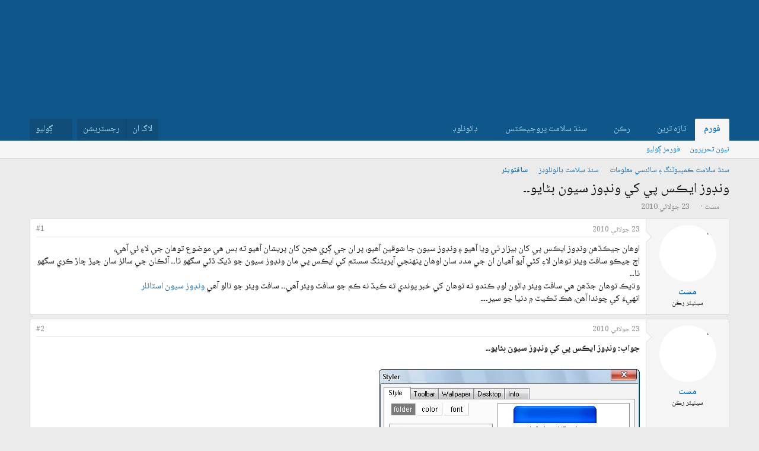

--- FILE ---
content_type: text/html; charset=utf-8
request_url: https://sindhsalamat.com/threads/5522/
body_size: 21537
content:
<!DOCTYPE html>
<html id="XF" lang="" dir="RTL"
	data-xf="2.3"
	data-app="public"
	
	
	data-template="thread_view"
	data-container-key="node-40"
	data-content-key="thread-5522"
	data-logged-in="false"
	data-cookie-prefix="xf_"
	data-csrf="1769817602,ce7e36eea0eb98828bc0d9545f58d3b6"
	class="has-no-js template-thread_view"
	 data-run-jobs="">
<head>
	
	
	
<link rel="preconnect" href="https://fonts.googleapis.com">
<link rel="preconnect" href="https://fonts.gstatic.com" crossorigin>
<link href="https://fonts.googleapis.com/css2?family=Noto+Naskh+Arabic:wght@400..700&display=swap" rel="stylesheet">
	
	
	
	
	<meta charset="utf-8" />
	<title>ونڊوز ايڪس پي کي ونڊوز سيون بڻايو۔۔ | سنڌ سلامت فورم</title>
	<link rel="manifest" href="/webmanifest.php">

	<meta http-equiv="X-UA-Compatible" content="IE=Edge" />
	<meta name="viewport" content="width=device-width, initial-scale=1, viewport-fit=cover">

	
		<meta name="theme-color" content="#1474b8" />
	

	<meta name="apple-mobile-web-app-title" content="سنڌ سلامت">
	
		<link rel="apple-touch-icon" href="/data/assets/logo/195c_logo.png">
		

	
		
		<meta name="description" content="اوهان جيڪڏهن ونڊوز ايڪس پي کان بيزار ٿي ويا آهيو ۽ ونڊوز سيون جا شوقين آهيو، پر ان جي ڳري هجڻ کان پريشان آهيو ته بس هي موضوع توهان جي لاءِ ئي آهي، 
اڄ جيڪو..." />
		<meta property="og:description" content="اوهان جيڪڏهن ونڊوز ايڪس پي کان بيزار ٿي ويا آهيو ۽ ونڊوز سيون جا شوقين آهيو، پر ان جي ڳري هجڻ کان پريشان آهيو ته بس هي موضوع توهان جي لاءِ ئي آهي، 
اڄ جيڪو سافٽ ويئر توهان لاءِ کڻي آيو آهيان ان جي مدد سان اوهان پنهنجي آپريٽنگ سسٽم کي ايڪس پي مان ونڊوز سيون جو ڏيک ڏئي سگهو ٿا۔۔ آئڪان جي سائز سان..." />
		<meta property="twitter:description" content="اوهان جيڪڏهن ونڊوز ايڪس پي کان بيزار ٿي ويا آهيو ۽ ونڊوز سيون جا شوقين آهيو، پر ان جي ڳري هجڻ کان پريشان آهيو ته بس هي موضوع توهان جي لاءِ ئي آهي، 
اڄ جيڪو سافٽ ويئر توهان لاءِ کڻي آيو آهيان ان..." />
	
	
		<meta property="og:url" content="https://sindhsalamat.com/threads/5522/" />
	
		<link rel="canonical" href="https://sindhsalamat.com/threads/5522/" />
	

	
		
	
	
	<meta property="og:site_name" content="سنڌ سلامت فورم" />


	
	
		
	
	
	<meta property="og:type" content="website" />


	
	
		
	
	
	
		<meta property="og:title" content="ونڊوز ايڪس پي کي ونڊوز سيون بڻايو۔۔" />
		<meta property="twitter:title" content="ونڊوز ايڪس پي کي ونڊوز سيون بڻايو۔۔" />
	


	
	
	
	

	
	
	
	

	<link rel="stylesheet" href="/css.php?css=public%3Anormalize.css%2Cpublic%3Afa.css%2Cpublic%3Acore.less%2Cpublic%3Aapp.less&amp;s=1&amp;l=2&amp;d=1744946037&amp;k=4a41fe651b0f4ee6b5d497b456544a8bea7b501f" />

	<link rel="stylesheet" href="/css.php?css=public%3Abb_code.less&amp;s=1&amp;l=2&amp;d=1744946037&amp;k=c58d877caca046a701fb341ae56d6a3e6f3b0235" />
<link rel="stylesheet" href="/css.php?css=public%3Alightbox.less&amp;s=1&amp;l=2&amp;d=1744946037&amp;k=0de5b7ae9fd34c600d089ae8b1d15af40289b9d7" />
<link rel="stylesheet" href="/css.php?css=public%3Amessage.less&amp;s=1&amp;l=2&amp;d=1744946037&amp;k=42625efc284bf1e92871973f6e477955fed72ee8" />
<link rel="stylesheet" href="/css.php?css=public%3Ashare_controls.less&amp;s=1&amp;l=2&amp;d=1744946037&amp;k=e4af384bf4296cf8ab32455b56728c780470d120" />
<link rel="stylesheet" href="/css.php?css=public%3Aextra.less&amp;s=1&amp;l=2&amp;d=1744946037&amp;k=f4d413b077ad16862ff9feb24cd6702f1f224375" />


	
		<script src="/js/xf/preamble.min.js?_v=db3d5f1a"></script>
	

	
	<script src="/js/vendor/vendor-compiled.js?_v=db3d5f1a" defer></script>
	<script src="/js/xf/core-compiled.js?_v=db3d5f1a" defer></script>

	<script>
		window.addEventListener('DOMContentLoaded', function() {
			XF.extendObject(true, XF.config, {
				// 
				userId: 0,
				enablePush: true,
				pushAppServerKey: 'BBHIwaC8xwdPsWX4xlSxG5hZHjfC7y4AUYcRtAypoHV8B720wd0uUw-Qy4bR4CvhVtAbMGPa0jtR0ns8LUL5AXI',
				url: {
					fullBase: 'https://sindhsalamat.com/',
					basePath: '/',
					css: '/css.php?css=__SENTINEL__&s=1&l=2&d=1744946037',
					js: '/js/__SENTINEL__?_v=db3d5f1a',
					icon: '/data/local/icons/__VARIANT__.svg?v=1744946037#__NAME__',
					iconInline: '/styles/fa/__VARIANT__/__NAME__.svg?v=5.15.3',
					keepAlive: '/login/keep-alive'
				},
				cookie: {
					path: '/',
					domain: '',
					prefix: 'xf_',
					secure: true,
					consentMode: 'disabled',
					consented: ["optional","_third_party"]
				},
				cacheKey: 'f3ed7234243583f554e27d349fe769c5',
				csrf: '1769817602,ce7e36eea0eb98828bc0d9545f58d3b6',
				js: {"\/js\/xf\/lightbox-compiled.js?_v=db3d5f1a":true},
				fullJs: false,
				css: {"public:bb_code.less":true,"public:lightbox.less":true,"public:message.less":true,"public:share_controls.less":true,"public:extra.less":true},
				time: {
					now: 1769817602,
					today: 1769799600,
					todayDow: 6,
					tomorrow: 1769886000,
					yesterday: 1769713200,
					week: 1769281200,
					month: 1767207600,
					year: 1767207600
				},
				style: {
					light: '',
					dark: '',
					defaultColorScheme: 'light'
				},
				borderSizeFeature: '3px',
				fontAwesomeWeight: 'r',
				enableRtnProtect: true,
				
				enableFormSubmitSticky: true,
				imageOptimization: '0',
				imageOptimizationQuality: 0.85,
				uploadMaxFilesize: 52428800,
				uploadMaxWidth: 0,
				uploadMaxHeight: 0,
				allowedVideoExtensions: ["m4v","mov","mp4","mp4v","mpeg","mpg","ogv","webm"],
				allowedAudioExtensions: ["mp3","opus","ogg","wav"],
				shortcodeToEmoji: true,
				visitorCounts: {
					conversations_unread: '0',
					alerts_unviewed: '0',
					total_unread: '0',
					title_count: true,
					icon_indicator: true
				},
				jsMt: {"xf\/action.js":"425fc1cf","xf\/embed.js":"425fc1cf","xf\/form.js":"425fc1cf","xf\/structure.js":"425fc1cf","xf\/tooltip.js":"425fc1cf"},
				jsState: {},
				publicMetadataLogoUrl: '',
				publicPushBadgeUrl: 'https://sindhsalamat.com/styles/default/xenforo/bell.png'
			});

			XF.extendObject(XF.phrases, {
				// 
				date_x_at_time_y:     "{date} {time} وڳي",
				day_x_at_time_y:      "{day} تي {time} وڳي",
				yesterday_at_x:       "ڪالھ {time} وڳي",
				x_minutes_ago:        "{minutes} منٽ اڳ",
				one_minute_ago:       "هڪ منٽ اڳ",
				a_moment_ago:         "هڪ لمحو اڳ",
				today_at_x:           "اڄ {time} وڳي",
				in_a_moment:          "In a moment",
				in_a_minute:          "In a minute",
				in_x_minutes:         "In {minutes} minutes",
				later_today_at_x:     "Later today at {time}",
				tomorrow_at_x:        "Tomorrow at {time}",
				short_date_x_minutes: "{minutes}m",
				short_date_x_hours:   "{hours}h",
				short_date_x_days:    "{days}d",

				day0: "آچر",
				day1: "سومر",
				day2: "اڱارو",
				day3: "اربع",
				day4: "خميس",
				day5: "جمعو",
				day6: "ڇنڇر",

				dayShort0: "آچر",
				dayShort1: "سومر",
				dayShort2: "اڱارو",
				dayShort3: "اربع",
				dayShort4: "خميس",
				dayShort5: "جمعو",
				dayShort6: "ڇنڇر",

				month0: "جنوري",
				month1: "فيبروري",
				month2: "مارچ",
				month3: "اپريل",
				month4: "مئي",
				month5: "جون",
				month6: "جولائي",
				month7: "آگسٽ",
				month8: "سيپٽمبر",
				month9: "آڪٽوبر",
				month10: "نومبر",
				month11: "ڊسمبر",

				active_user_changed_reload_page: "The active user has changed. Reload the page for the latest version.",
				server_did_not_respond_in_time_try_again: "سرور کان مقرر وقت ۾ جواب نه مليو آهي. مهرباني فرمائي ٻيهر ڪوشش ڪريو.",
				oops_we_ran_into_some_problems: "اووپسس! ڪو مسئلو ٿو لڳي..",
				oops_we_ran_into_some_problems_more_details_console: "Oops! We ran into some problems. Please try again later. More error details may be in the browser console.",
				file_too_large_to_upload: "The file is too large to be uploaded.",
				uploaded_file_is_too_large_for_server_to_process: "The uploaded file is too large for the server to process.",
				files_being_uploaded_are_you_sure: "Files are still being uploaded. Are you sure you want to submit this form?",
				attach: "Attach files",
				rich_text_box: "Rich text box",
				close: "بند ڪريو",
				link_copied_to_clipboard: "Link copied to clipboard.",
				text_copied_to_clipboard: "Text copied to clipboard.",
				loading: "لوڊنگ ٿي رهي آهي…",
				you_have_exceeded_maximum_number_of_selectable_items: "You have exceeded the maximum number of selectable items.",

				processing: "Processing",
				'processing...': "Processing…",

				showing_x_of_y_items: "Showing {count} of {total} items",
				showing_all_items: "Showing all items",
				no_items_to_display: "No items to display",

				number_button_up: "Increase",
				number_button_down: "Decrease",

				push_enable_notification_title: " جا پُش نوٽيفڪيشن فعال ٿي چڪا آھن. سنڌ سلامت فورم",
				push_enable_notification_body: "پُش نوٽيفڪيشن فعال ڪرڻ لاءِ مهرباني.! ",

				pull_down_to_refresh: "Pull down to refresh",
				release_to_refresh: "Release to refresh",
				refreshing: "Refreshing…"
			});
		});
	</script>

	<script src="/js/xf/lightbox-compiled.js?_v=db3d5f1a" defer></script>



	

	
	<script async src="https://www.googletagmanager.com/gtag/js?id=UA-31016567-1"></script>
	<script>
		window.dataLayer = window.dataLayer || [];
		function gtag(){dataLayer.push(arguments);}
		gtag('js', new Date());
		gtag('config', 'UA-31016567-1', {
			// 
			
			
		});
	</script>


	
	
	
	
	

	
	
	
	<style>
		@media (min-width: 992px) {
			.p-header-logo {
				display: none;
			}
		}
	</style>
</head>
<body data-template="thread_view">

<div class="p-pageWrapper" id="top">

	

	<header class="p-header" id="header">
		<div class="p-header-inner">
			<div class="p-header-content">
				<div class="p-header-logo p-header-logo--image">
					<a href="/">
						

	

	
		
		

		
	

	

	<picture data-variations="{&quot;default&quot;:{&quot;1&quot;:&quot;\/data\/assets\/logo_default\/minlogo.png&quot;,&quot;2&quot;:null}}">
		
		
		

		

		<img src="/data/assets/logo_default/minlogo.png"  width="100" height="36" alt="سنڌ سلامت فورم" />
	</picture>


					</a>
				</div>

				
			</div>
		</div>
	</header>

	
	

	
		<div class="p-navSticky p-navSticky--primary" data-xf-init="sticky-header">
			
		<nav class="p-nav">
			<div class="p-nav-inner">
				<button type="button" class="button button--plain p-nav-menuTrigger" data-xf-click="off-canvas" data-menu=".js-headerOffCanvasMenu" tabindex="0" aria-label="Menu"><span class="button-text">
					<i aria-hidden="true"></i>
				</span></button>

				<div class="p-nav-smallLogo">
					<a href="/">
						

	

	
		
		

		
	

	

	<picture data-variations="{&quot;default&quot;:{&quot;1&quot;:&quot;\/data\/assets\/logo_default\/minlogo.png&quot;,&quot;2&quot;:null}}">
		
		
		

		

		<img src="/data/assets/logo_default/minlogo.png"  width="100" height="36" alt="سنڌ سلامت فورم" />
	</picture>


					</a>
				</div>

				<div class="p-nav-scroller hScroller" data-xf-init="h-scroller" data-auto-scroll=".p-navEl.is-selected">
					<div class="hScroller-scroll">
						<ul class="p-nav-list js-offCanvasNavSource">
							
								<li>
									
	<div class="p-navEl is-selected" data-has-children="true">
	

		
	
	<a href="/"
	class="p-navEl-link p-navEl-link--splitMenu "
	
	
	data-nav-id="forums">فورم</a>


		<a data-xf-key="1"
			data-xf-click="menu"
			data-menu-pos-ref="< .p-navEl"
			class="p-navEl-splitTrigger"
			role="button"
			tabindex="0"
			aria-label="Toggle expanded"
			aria-expanded="false"
			aria-haspopup="true"></a>

		
	
		<div class="menu menu--structural" data-menu="menu" aria-hidden="true">
			<div class="menu-content">
				
					
	
	
	<a href="/whats-new/posts/"
	class="menu-linkRow u-indentDepth0 js-offCanvasCopy "
	
	
	data-nav-id="newPosts">نيون تحريرون</a>

	

				
					
	
	
	<a href="/search/?type=post"
	class="menu-linkRow u-indentDepth0 js-offCanvasCopy "
	
	
	data-nav-id="searchForums">فورمز ڳوليو</a>

	

				
			</div>
		</div>
	
	</div>

								</li>
							
								<li>
									
	<div class="p-navEl " data-has-children="true">
	

		
	
	<a href="/whats-new/"
	class="p-navEl-link p-navEl-link--splitMenu "
	
	
	data-nav-id="whatsNew">تازہ ترين</a>


		<a data-xf-key="2"
			data-xf-click="menu"
			data-menu-pos-ref="< .p-navEl"
			class="p-navEl-splitTrigger"
			role="button"
			tabindex="0"
			aria-label="Toggle expanded"
			aria-expanded="false"
			aria-haspopup="true"></a>

		
	
		<div class="menu menu--structural" data-menu="menu" aria-hidden="true">
			<div class="menu-content">
				
					
	
	
	<a href="/featured/"
	class="menu-linkRow u-indentDepth0 js-offCanvasCopy "
	
	
	data-nav-id="featured">نئون مواد</a>

	

				
					
	
	
	<a href="/whats-new/posts/"
	class="menu-linkRow u-indentDepth0 js-offCanvasCopy "
	 rel="nofollow"
	
	data-nav-id="whatsNewPosts">نيون تحريرون</a>

	

				
					
	
	
	<a href="/whats-new/profile-posts/"
	class="menu-linkRow u-indentDepth0 js-offCanvasCopy "
	 rel="nofollow"
	
	data-nav-id="whatsNewProfilePosts">نوان پروفائيل پيغام</a>

	

				
					
	
	
	<a href="/whats-new/latest-activity"
	class="menu-linkRow u-indentDepth0 js-offCanvasCopy "
	 rel="nofollow"
	
	data-nav-id="latestActivity">نواڻ</a>

	

				
			</div>
		</div>
	
	</div>

								</li>
							
								<li>
									
	<div class="p-navEl " data-has-children="true">
	

		
	
	<a href="/members/"
	class="p-navEl-link p-navEl-link--splitMenu "
	
	
	data-nav-id="members">رڪن</a>


		<a data-xf-key="3"
			data-xf-click="menu"
			data-menu-pos-ref="< .p-navEl"
			class="p-navEl-splitTrigger"
			role="button"
			tabindex="0"
			aria-label="Toggle expanded"
			aria-expanded="false"
			aria-haspopup="true"></a>

		
	
		<div class="menu menu--structural" data-menu="menu" aria-hidden="true">
			<div class="menu-content">
				
					
	
	
	<a href="/online/"
	class="menu-linkRow u-indentDepth0 js-offCanvasCopy "
	
	
	data-nav-id="currentVisitors">حاضر رڪن</a>

	

				
					
	
	
	<a href="/whats-new/profile-posts/"
	class="menu-linkRow u-indentDepth0 js-offCanvasCopy "
	 rel="nofollow"
	
	data-nav-id="newProfilePosts">نوان پروفا.ئيل پيغام</a>

	

				
					
	
	
	<a href="/search/?type=profile_post"
	class="menu-linkRow u-indentDepth0 js-offCanvasCopy "
	
	
	data-nav-id="searchProfilePosts">پروفاٿيل پيغام ڳوليو</a>

	

				
			</div>
		</div>
	
	</div>

								</li>
							
								<li>
									
	<div class="p-navEl " data-has-children="true">
	

			
				<a data-xf-key="4"
					data-xf-click="menu"
					data-menu-pos-ref="< .p-navEl"
					class="p-navEl-linkHolder"
					role="button"
					tabindex="0"
					aria-expanded="false"
					aria-haspopup="true">
					
	
	<span 
	class="p-navEl-link p-navEl-link--menuTrigger "
	
	
	data-nav-id="ssproject">سنڌ سلامت پروجيڪٽس</span>

				</a>
			

		
	
		<div class="menu menu--structural" data-menu="menu" aria-hidden="true">
			<div class="menu-content">
				
					
	
	
	<a href="https://books.sindhsalamat.com"
	class="menu-linkRow u-indentDepth0 js-offCanvasCopy "
	
	
	data-nav-id="ssbooks">ڪتاب گھر</a>

	

				
					
	
	
	<a href="https://quran.sindhsalamat.com"
	class="menu-linkRow u-indentDepth0 js-offCanvasCopy "
	
	
	data-nav-id="ssquran">پيغامِ قرآن</a>

	

				
					
	
	
	<a href="https://font.sindhsalamat.com"
	class="menu-linkRow u-indentDepth0 js-offCanvasCopy "
	
	
	data-nav-id="ssfonts">فانٽ سرور</a>

	

				
					
	
	
	<a href="https://lafzikar.sindhsalamat.com"
	class="menu-linkRow u-indentDepth0 js-offCanvasCopy "
	
	
	data-nav-id="sslafzikar">لفظيڪار</a>

	

				
			</div>
		</div>
	
	</div>

								</li>
							
								<li>
									
	<div class="p-navEl " data-has-children="true">
	

			
				<a data-xf-key="5"
					data-xf-click="menu"
					data-menu-pos-ref="< .p-navEl"
					class="p-navEl-linkHolder"
					role="button"
					tabindex="0"
					aria-expanded="false"
					aria-haspopup="true">
					
	
	<span 
	class="p-navEl-link p-navEl-link--menuTrigger "
	
	
	data-nav-id="ssdownload">ڊائونلوڊ</span>

				</a>
			

		
	
		<div class="menu menu--structural" data-menu="menu" aria-hidden="true">
			<div class="menu-content">
				
					
	
	
	<a href="https://bhurgri.com/bhurgri/amar/wp-content/download/mb-sk-sd-win8-10.zip"
	class="menu-linkRow u-indentDepth0 js-offCanvasCopy "
	
	
	data-nav-id="ssinstaller">سنڌي انسٽالر</a>

	

				
					
	
	
	<a href="https://ambile.pk/download.php?file=1"
	class="menu-linkRow u-indentDepth0 js-offCanvasCopy "
	
	
	data-nav-id="ssocr">سنڌي او سي آر</a>

	

				
			</div>
		</div>
	
	</div>

								</li>
							
						</ul>
					</div>
				</div>

				<div class="p-nav-opposite">
					<div class="p-navgroup p-account p-navgroup--guest">
						
							<a href="/login/" class="p-navgroup-link p-navgroup-link--textual p-navgroup-link--logIn"
								data-xf-click="overlay" data-follow-redirects="on">
								<span class="p-navgroup-linkText">لاگ ان</span>
							</a>
							
								<a href="/register/" class="p-navgroup-link p-navgroup-link--textual p-navgroup-link--register"
									data-xf-click="overlay" data-follow-redirects="on">
									<span class="p-navgroup-linkText">رجسٽريشن</span>
								</a>
							
						
					</div>

					<div class="p-navgroup p-discovery">
						<a href="/whats-new/"
							class="p-navgroup-link p-navgroup-link--iconic p-navgroup-link--whatsnew"
							aria-label="تازه ترين"
							title="تازه ترين">
							<i aria-hidden="true"></i>
							<span class="p-navgroup-linkText">تازه ترين</span>
						</a>

						
							<a href="/search/"
								class="p-navgroup-link p-navgroup-link--iconic p-navgroup-link--search"
								data-xf-click="menu"
								data-xf-key="/"
								aria-label="ڳوليو"
								aria-expanded="false"
								aria-haspopup="true"
								title="ڳوليو">
								<i aria-hidden="true"></i>
								<span class="p-navgroup-linkText">ڳوليو</span>
							</a>
							<div class="menu menu--structural menu--wide" data-menu="menu" aria-hidden="true">
								<form action="/search/search" method="post"
									class="menu-content"
									data-xf-init="quick-search">

									<h3 class="menu-header">ڳوليو</h3>
									
									<div class="menu-row">
										
											<div class="inputGroup inputGroup--joined">
												<input type="text" class="input" name="keywords" data-acurl="/search/auto-complete" placeholder="ڳوليو…" aria-label="ڳوليو" data-menu-autofocus="true" />
												
			<select name="constraints" class="js-quickSearch-constraint input" aria-label="Search within">
				<option value="">Everywhere</option>
<option value="{&quot;search_type&quot;:&quot;post&quot;}">موضوع</option>
<option value="{&quot;search_type&quot;:&quot;post&quot;,&quot;c&quot;:{&quot;nodes&quot;:[40],&quot;child_nodes&quot;:1}}">This forum</option>
<option value="{&quot;search_type&quot;:&quot;post&quot;,&quot;c&quot;:{&quot;thread&quot;:5522}}">This thread</option>

			</select>
		
											</div>
										
									</div>

									
									<div class="menu-row">
										<label class="iconic"><input type="checkbox"  name="c[title_only]" value="1" /><i aria-hidden="true"></i><span class="iconic-label">صرف عنوانن ۾ ڳوليو

													
													<span tabindex="0" role="button"
														data-xf-init="tooltip" data-trigger="hover focus click" title="Tags will also be searched in content where tags are supported">

														<i class="fa--xf far fa-question-circle  u-muted u-smaller"><svg xmlns="http://www.w3.org/2000/svg" role="img" ><title>نوٽ</title><use href="/data/local/icons/regular.svg?v=1744946037#question-circle"></use></svg></i>
													</span></span></label>

									</div>
									
									<div class="menu-row">
										<div class="inputGroup">
											<span class="inputGroup-text" id="ctrl_search_menu_by_member">By:</span>
											<input type="text" class="input" name="c[users]" data-xf-init="auto-complete" placeholder="ترميم ڪندڙ" aria-labelledby="ctrl_search_menu_by_member" />
										</div>
									</div>
									<div class="menu-footer">
									<span class="menu-footer-controls">
										<button type="submit" class="button button--icon button--icon--search button--primary"><i class="fa--xf far fa-search "><svg xmlns="http://www.w3.org/2000/svg" role="img" aria-hidden="true" ><use href="/data/local/icons/regular.svg?v=1744946037#search"></use></svg></i><span class="button-text">ڳوليو</span></button>
										<button type="submit" class="button " name="from_search_menu"><span class="button-text">بهتر ڳولا…</span></button>
									</span>
									</div>

									<input type="hidden" name="_xfToken" value="1769817602,ce7e36eea0eb98828bc0d9545f58d3b6" />
								</form>
							</div>
						
					</div>
				</div>
			</div>
		</nav>
	
		</div>
		
		
			<div class="p-sectionLinks">
				<div class="p-sectionLinks-inner hScroller" data-xf-init="h-scroller">
					<div class="hScroller-scroll">
						<ul class="p-sectionLinks-list">
							
								<li>
									
	<div class="p-navEl " >
	

		
	
	<a href="/whats-new/posts/"
	class="p-navEl-link "
	
	data-xf-key="alt+1"
	data-nav-id="newPosts">نيون تحريرون</a>


		

		
	
	</div>

								</li>
							
								<li>
									
	<div class="p-navEl " >
	

		
	
	<a href="/search/?type=post"
	class="p-navEl-link "
	
	data-xf-key="alt+2"
	data-nav-id="searchForums">فورمز ڳوليو</a>


		

		
	
	</div>

								</li>
							
						</ul>
					</div>
				</div>
			</div>
			
	
		

	<div class="offCanvasMenu offCanvasMenu--nav js-headerOffCanvasMenu" data-menu="menu" aria-hidden="true" data-ocm-builder="navigation">
		<div class="offCanvasMenu-backdrop" data-menu-close="true"></div>
		<div class="offCanvasMenu-content">
			<div class="offCanvasMenu-header">
				Menu
				<a class="offCanvasMenu-closer" data-menu-close="true" role="button" tabindex="0" aria-label="بند ڪريو"></a>
			</div>
			
				<div class="p-offCanvasRegisterLink">
					<div class="offCanvasMenu-linkHolder">
						<a href="/login/" class="offCanvasMenu-link" data-xf-click="overlay" data-menu-close="true">
							لاگ ان
						</a>
					</div>
					<hr class="offCanvasMenu-separator" />
					
						<div class="offCanvasMenu-linkHolder">
							<a href="/register/" class="offCanvasMenu-link" data-xf-click="overlay" data-menu-close="true">
								رجسٽريشن
							</a>
						</div>
						<hr class="offCanvasMenu-separator" />
					
				</div>
			
			<div class="js-offCanvasNavTarget"></div>
			<div class="offCanvasMenu-installBanner js-installPromptContainer" style="display: none;" data-xf-init="install-prompt">
				<div class="offCanvasMenu-installBanner-header">Install the app</div>
				<button type="button" class="button js-installPromptButton"><span class="button-text">Install</span></button>
				<template class="js-installTemplateIOS">
					<div class="js-installTemplateContent">
						<div class="overlay-title">How to install the app on iOS</div>
						<div class="block-body">
							<div class="block-row">
								<p>
									Follow along with the video below to see how to install our site as a web app on your home screen.
								</p>
								<p style="text-align: center">
									<video src="/styles/default/xenforo/add_to_home.mp4"
										width="280" height="480" autoplay loop muted playsinline></video>
								</p>
								<p>
									<small><strong>نوٽ:</strong> This feature may not be available in some browsers.</small>
								</p>
							</div>
						</div>
					</div>
				</template>
			</div>
		</div>
	</div>

	<div class="p-body">
		<div class="p-body-inner">
			<!--XF:EXTRA_OUTPUT-->

			

			

			
			
	
		<ul class="p-breadcrumbs "
			itemscope itemtype="https://schema.org/BreadcrumbList">
			
				

				
				

				

				
				
					
					
	<li itemprop="itemListElement" itemscope itemtype="https://schema.org/ListItem">
		<a href="/#%D8%B3%D9%86%DA%8C-%D8%B3%D9%84%D8%A7%D9%85%D8%AA-%DA%AA%D9%85%D9%BE%D9%8A%D9%88%D9%BD%D9%86%DA%AF-%DB%BD-%D8%B3%D8%A7%D8%A6%D9%86%D8%B3%D9%8A-%D9%85%D8%B9%D9%84%D9%88%D9%85%D8%A7%D8%AA.33" itemprop="item">
			<span itemprop="name">سنڌ سلامت ڪمپيوٽنگ ۽ سائنسي معلومات</span>
		</a>
		<meta itemprop="position" content="1" />
	</li>

				
					
					
	<li itemprop="itemListElement" itemscope itemtype="https://schema.org/ListItem">
		<a href="/forums/37/" itemprop="item">
			<span itemprop="name">سنڌ سلامت ڊائونلوڊز</span>
		</a>
		<meta itemprop="position" content="2" />
	</li>

				
					
					
	<li itemprop="itemListElement" itemscope itemtype="https://schema.org/ListItem">
		<a href="/forums/40/" itemprop="item">
			<span itemprop="name">سافٽويئر</span>
		</a>
		<meta itemprop="position" content="3" />
	</li>

				
			
		</ul>
	

			

			
	<noscript class="js-jsWarning"><div class="blockMessage blockMessage--important blockMessage--iconic u-noJsOnly">جاوا سڪرپٽ غير فعال آهي. سنڌسلامت کي بهتر انداز سان استعمال ڪرڻ لاءِ مهرباني فرمائي برائوزر سيٽنگ مان جاوا سڪرپٽ کي فعال ڪريو. </div></noscript>

			
	<div class="blockMessage blockMessage--important blockMessage--iconic js-browserWarning" style="display: none">You are using an out of date browser. It  may not display this or other websites correctly.<br />You should upgrade or use an <a href="https://www.google.com/chrome/" target="_blank" rel="noopener">alternative browser</a>.</div>


			
				<div class="p-body-header">
					
						
							<div class="p-title ">
								
									
										<h1 class="p-title-value">ونڊوز ايڪس پي کي ونڊوز سيون بڻايو۔۔</h1>
									
									
								
							</div>
						

						
							<div class="p-description">
	<ul class="listInline listInline--bullet">
		<li>
			<i class="fa--xf far fa-user "><svg xmlns="http://www.w3.org/2000/svg" role="img" ><title>موضوع موڪليندڙ</title><use href="/data/local/icons/regular.svg?v=1744946037#user"></use></svg></i>
			<span class="u-srOnly">موضوع موڪليندڙ</span>

			<a href="/members/196/" class="username  u-concealed" dir="auto" data-user-id="196" data-xf-init="member-tooltip">مست</a>
		</li>
		<li>
			<i class="fa--xf far fa-clock "><svg xmlns="http://www.w3.org/2000/svg" role="img" ><title>شروعاتي تاريخ</title><use href="/data/local/icons/regular.svg?v=1744946037#clock"></use></svg></i>
			<span class="u-srOnly">شروعاتي تاريخ</span>

			<a href="/threads/5522/" class="u-concealed"><time  class="u-dt" dir="auto" datetime="2010-07-23T02:38:46+0500" data-timestamp="1279834726" data-date="23 جولائي 2010" data-time="02:38" data-short="جولائي &#039;10" title="23 جولائي 2010 02:38 وڳي">23 جولائي 2010</time></a>
		</li>
		
		
	</ul>
</div>
						
					
				</div>
			

			<div class="p-body-main  ">
				
				<div class="p-body-contentCol"></div>
				

				

				<div class="p-body-content">
					
					<div class="p-body-pageContent">










	
	
	
		
	
	
	


	
	
	
		
	
	
	


	
	
		
	
	
	


	
	



	












	

	
		
	



















<div class="block block--messages" data-xf-init="" data-type="post" data-href="/inline-mod/" data-search-target="*">

	<span class="u-anchorTarget" id="posts"></span>

	
		
	

	

	<div class="block-outer"></div>

	

	
		
	<div class="block-outer js-threadStatusField"></div>

	

	<div class="block-container lbContainer"
		data-xf-init="lightbox select-to-quote"
		data-message-selector=".js-post"
		data-lb-id="thread-5522"
		data-lb-universal="0">

		<div class="block-body js-replyNewMessageContainer">
			
				

					

					
						

	
	

	

	
	<article class="message message--post js-post js-inlineModContainer  "
		data-author="مست"
		data-content="post-32834"
		id="js-post-32834"
		>

		

		<span class="u-anchorTarget" id="post-32834"></span>

		
			<div class="message-inner">
				
					<div class="message-cell message-cell--user">
						

	<section class="message-user"
		
		
		>

		

		<div class="message-avatar ">
			<div class="message-avatar-wrapper">
				<a href="/members/196/" class="avatar avatar--m" data-user-id="196" data-xf-init="member-tooltip">
			<img src="/data/avatars/m/0/196.jpg?1422210372" srcset="/data/avatars/l/0/196.jpg?1422210372 2x" alt="مست" class="avatar-u196-m" width="96" height="96" loading="lazy" /> 
		</a>
				
			</div>
		</div>
		<div class="message-userDetails">
			<h4 class="message-name"><a href="/members/196/" class="username " dir="auto" data-user-id="196" data-xf-init="member-tooltip">مست</a></h4>
			<h5 class="userTitle message-userTitle" dir="auto"><div class="custom-title-admin">سينيئر رڪن</div></h5>
			
		</div>
		
			
			
		
		<span class="message-userArrow"></span>
	</section>

					</div>
				

				
					<div class="message-cell message-cell--main">
					
						<div class="message-main js-quickEditTarget">

							
								

	

	<header class="message-attribution message-attribution--split">
		<ul class="message-attribution-main listInline ">
			
			
			<li class="u-concealed">
				<a href="/threads/5522/post-32834" rel="nofollow" >
					<time  class="u-dt" dir="auto" datetime="2010-07-23T02:38:46+0500" data-timestamp="1279834726" data-date="23 جولائي 2010" data-time="02:38" data-short="جولائي &#039;10" title="23 جولائي 2010 02:38 وڳي">23 جولائي 2010</time>
				</a>
			</li>
			
		</ul>

		<ul class="message-attribution-opposite message-attribution-opposite--list ">
			
			<li>
				<a href="/threads/5522/post-32834"
					class="message-attribution-gadget"
					data-xf-init="share-tooltip"
					data-href="/posts/32834/share"
					aria-label="Share"
					rel="nofollow">
					<i class="fa--xf far fa-share-alt "><svg xmlns="http://www.w3.org/2000/svg" role="img" aria-hidden="true" ><use href="/data/local/icons/regular.svg?v=1744946037#share-alt"></use></svg></i>
				</a>
			</li>
			
				<li class="u-hidden js-embedCopy">
					
	<a href="javascript:"
		data-xf-init="copy-to-clipboard"
		data-copy-text="&lt;div class=&quot;js-xf-embed&quot; data-url=&quot;https://sindhsalamat.com&quot; data-content=&quot;post-32834&quot;&gt;&lt;/div&gt;&lt;script defer src=&quot;https://sindhsalamat.com/js/xf/external_embed.js?_v=db3d5f1a&quot;&gt;&lt;/script&gt;"
		data-success="Embed code HTML copied to clipboard."
		class="">
		<i class="fa--xf far fa-code "><svg xmlns="http://www.w3.org/2000/svg" role="img" aria-hidden="true" ><use href="/data/local/icons/regular.svg?v=1744946037#code"></use></svg></i>
	</a>

				</li>
			
			
			
				<li>
					<a href="/threads/5522/post-32834" rel="nofollow">
						#1
					</a>
				</li>
			
		</ul>
	</header>

							

							<div class="message-content js-messageContent">
							

								
									
	
	
	

								

								
									
	

	<div class="message-userContent lbContainer js-lbContainer "
		data-lb-id="post-32834"
		data-lb-caption-desc="مست &middot; 23 جولائي 2010 02:38 وڳي">

		
			

	
		
	

		

		<article class="message-body js-selectToQuote">
			
				
			

			<div >
				
					<div class="bbWrapper">اوهان جيڪڏهن ونڊوز ايڪس پي کان بيزار ٿي ويا آهيو ۽ ونڊوز سيون جا شوقين آهيو، پر ان جي ڳري هجڻ کان پريشان آهيو ته بس هي موضوع توهان جي لاءِ ئي آهي، <br />
اڄ جيڪو سافٽ ويئر توهان لاءِ کڻي آيو آهيان ان جي مدد سان اوهان پنهنجي آپريٽنگ سسٽم کي ايڪس پي مان ونڊوز سيون جو ڏيک ڏئي سگهو ٿا۔۔ آئڪان جي سائز سان ڇيڙ ڇاڙ ڪري سگهو ٿا۔۔<br />
وڌيڪ توهان جڏهن هي سافٽ ويئر ڊائون لوڊ ڪندو ته توهان کي خبر پوندي ته ڪيڏ نه ڪم جو سافٽ ويئر آهي۔۔ سافٽ ويئر جو نالو آهي<span style="color: DarkOrange"><a href="http://rapidshare.com/files/177990734/Windows_7_Styler_for_XP.rar" target="_blank" class="link link--external" rel="nofollow ugc noopener"> ونڊوز سيون اسٽائلر</a></span><br />
انهيءَ کي چوندا آهن، هڪ ٽڪيٽ ۾ دنيا جو سير۔۔۔</div>
				
			</div>

			<div class="js-selectToQuoteEnd">&nbsp;</div>
			
				
			
		</article>

		
			

	
		
	

		

		
	</div>

								

								
									
	

	

								

								
									
	

								

							
							</div>

							
								
	

	<footer class="message-footer">
		

		

		<div class="reactionsBar js-reactionsList ">
			
		</div>

		<div class="js-historyTarget message-historyTarget toggleTarget" data-href="trigger-href"></div>
	</footer>

							
						</div>

					
					</div>
				
			</div>
		
	</article>

	
	

					

					

				

					

					
						

	
	

	

	
	<article class="message message--post js-post js-inlineModContainer  "
		data-author="مست"
		data-content="post-32835"
		id="js-post-32835"
		itemscope itemtype="https://schema.org/Comment" itemid="https://sindhsalamat.com/posts/32835/">

		
			<meta itemprop="parentItem" itemscope itemid="https://sindhsalamat.com/threads/5522/" />
		

		<span class="u-anchorTarget" id="post-32835"></span>

		
			<div class="message-inner">
				
					<div class="message-cell message-cell--user">
						

	<section class="message-user"
		itemprop="author"
		itemscope itemtype="https://schema.org/Person"
		itemid="https://sindhsalamat.com/members/196/">

		
			<meta itemprop="url" content="https://sindhsalamat.com/members/196/" />
		

		<div class="message-avatar ">
			<div class="message-avatar-wrapper">
				<a href="/members/196/" class="avatar avatar--m" data-user-id="196" data-xf-init="member-tooltip">
			<img src="/data/avatars/m/0/196.jpg?1422210372" srcset="/data/avatars/l/0/196.jpg?1422210372 2x" alt="مست" class="avatar-u196-m" width="96" height="96" loading="lazy" itemprop="image" /> 
		</a>
				
			</div>
		</div>
		<div class="message-userDetails">
			<h4 class="message-name"><a href="/members/196/" class="username " dir="auto" data-user-id="196" data-xf-init="member-tooltip"><span itemprop="name">مست</span></a></h4>
			<h5 class="userTitle message-userTitle" dir="auto" itemprop="jobTitle"><div class="custom-title-admin">سينيئر رڪن</div></h5>
			
		</div>
		
			
			
		
		<span class="message-userArrow"></span>
	</section>

					</div>
				

				
					<div class="message-cell message-cell--main">
					
						<div class="message-main js-quickEditTarget">

							
								

	

	<header class="message-attribution message-attribution--split">
		<ul class="message-attribution-main listInline ">
			
			
			<li class="u-concealed">
				<a href="/threads/5522/post-32835" rel="nofollow" itemprop="url">
					<time  class="u-dt" dir="auto" datetime="2010-07-23T02:39:40+0500" data-timestamp="1279834780" data-date="23 جولائي 2010" data-time="02:39" data-short="جولائي &#039;10" title="23 جولائي 2010 02:39 وڳي" itemprop="datePublished">23 جولائي 2010</time>
				</a>
			</li>
			
		</ul>

		<ul class="message-attribution-opposite message-attribution-opposite--list ">
			
			<li>
				<a href="/threads/5522/post-32835"
					class="message-attribution-gadget"
					data-xf-init="share-tooltip"
					data-href="/posts/32835/share"
					aria-label="Share"
					rel="nofollow">
					<i class="fa--xf far fa-share-alt "><svg xmlns="http://www.w3.org/2000/svg" role="img" aria-hidden="true" ><use href="/data/local/icons/regular.svg?v=1744946037#share-alt"></use></svg></i>
				</a>
			</li>
			
				<li class="u-hidden js-embedCopy">
					
	<a href="javascript:"
		data-xf-init="copy-to-clipboard"
		data-copy-text="&lt;div class=&quot;js-xf-embed&quot; data-url=&quot;https://sindhsalamat.com&quot; data-content=&quot;post-32835&quot;&gt;&lt;/div&gt;&lt;script defer src=&quot;https://sindhsalamat.com/js/xf/external_embed.js?_v=db3d5f1a&quot;&gt;&lt;/script&gt;"
		data-success="Embed code HTML copied to clipboard."
		class="">
		<i class="fa--xf far fa-code "><svg xmlns="http://www.w3.org/2000/svg" role="img" aria-hidden="true" ><use href="/data/local/icons/regular.svg?v=1744946037#code"></use></svg></i>
	</a>

				</li>
			
			
			
				<li>
					<a href="/threads/5522/post-32835" rel="nofollow">
						#2
					</a>
				</li>
			
		</ul>
	</header>

							

							<div class="message-content js-messageContent">
							

								
									
	
	
	

								

								
									
	

	<div class="message-userContent lbContainer js-lbContainer "
		data-lb-id="post-32835"
		data-lb-caption-desc="مست &middot; 23 جولائي 2010 02:39 وڳي">

		

		<article class="message-body js-selectToQuote">
			
				
			

			<div itemprop="text">
				
					<div class="bbWrapper"><b>جواب: ونڊوز ايڪس پي کي ونڊوز سيون بڻايو۔۔</b><br />
<br />
<script class="js-extraPhrases" type="application/json">
			{
				"lightbox_close": "Close",
				"lightbox_next": "Next",
				"lightbox_previous": "Previous",
				"lightbox_error": "The requested content cannot be loaded. Please try again later.",
				"lightbox_start_slideshow": "Start slideshow",
				"lightbox_stop_slideshow": "Stop slideshow",
				"lightbox_full_screen": "Full screen",
				"lightbox_thumbnails": "Thumbnails",
				"lightbox_download": "Download",
				"lightbox_share": "Share",
				"lightbox_zoom": "Zoom",
				"lightbox_new_window": "New window",
				"lightbox_toggle_sidebar": "Toggle sidebar"
			}
			</script>
		
		
	


	<div class="bbImageWrapper  js-lbImage" title="Download+Windows+7+theme+for+XP+free+-+SevenVG+RTM+Styler+tool.jpg"
		data-src="http://4.bp.blogspot.com/__fGE9uGYw5A/SxA_4EQNX1I/AAAAAAAAAzI/NHqMumyNfGY/s1600/Download+Windows+7+theme+for+XP+free+-+SevenVG+RTM+Styler+tool.jpg" data-lb-sidebar-href="" data-lb-caption-extra-html="" data-single-image="1">
		<img src="http://4.bp.blogspot.com/__fGE9uGYw5A/SxA_4EQNX1I/AAAAAAAAAzI/NHqMumyNfGY/s1600/Download+Windows+7+theme+for+XP+free+-+SevenVG+RTM+Styler+tool.jpg"
			data-url="http://4.bp.blogspot.com/__fGE9uGYw5A/SxA_4EQNX1I/AAAAAAAAAzI/NHqMumyNfGY/s1600/Download+Windows+7+theme+for+XP+free+-+SevenVG+RTM+Styler+tool.jpg"
			class="bbImage"
			data-zoom-target="1"
			style=""
			alt="Download+Windows+7+theme+for+XP+free+-+SevenVG+RTM+Styler+tool.jpg"
			title=""
			width="" height="" loading="lazy" />
	</div></div>
				
			</div>

			<div class="js-selectToQuoteEnd">&nbsp;</div>
			
				
			
		</article>

		

		
	</div>

								

								
									
	

	

								

								
									
	

								

							
							</div>

							
								
	

	<footer class="message-footer">
		
			<div class="message-microdata" itemprop="interactionStatistic" itemtype="https://schema.org/InteractionCounter" itemscope>
				<meta itemprop="userInteractionCount" content="0" />
				<meta itemprop="interactionType" content="https://schema.org/LikeAction" />
			</div>
		

		

		<div class="reactionsBar js-reactionsList ">
			
		</div>

		<div class="js-historyTarget message-historyTarget toggleTarget" data-href="trigger-href"></div>
	</footer>

							
						</div>

					
					</div>
				
			</div>
		
	</article>

	
	

					

					

				

					

					
						

	
	

	

	
	<article class="message message--post js-post js-inlineModContainer  "
		data-author="مست"
		data-content="post-32836"
		id="js-post-32836"
		itemscope itemtype="https://schema.org/Comment" itemid="https://sindhsalamat.com/posts/32836/">

		
			<meta itemprop="parentItem" itemscope itemid="https://sindhsalamat.com/threads/5522/" />
		

		<span class="u-anchorTarget" id="post-32836"></span>

		
			<div class="message-inner">
				
					<div class="message-cell message-cell--user">
						

	<section class="message-user"
		itemprop="author"
		itemscope itemtype="https://schema.org/Person"
		itemid="https://sindhsalamat.com/members/196/">

		
			<meta itemprop="url" content="https://sindhsalamat.com/members/196/" />
		

		<div class="message-avatar ">
			<div class="message-avatar-wrapper">
				<a href="/members/196/" class="avatar avatar--m" data-user-id="196" data-xf-init="member-tooltip">
			<img src="/data/avatars/m/0/196.jpg?1422210372" srcset="/data/avatars/l/0/196.jpg?1422210372 2x" alt="مست" class="avatar-u196-m" width="96" height="96" loading="lazy" itemprop="image" /> 
		</a>
				
			</div>
		</div>
		<div class="message-userDetails">
			<h4 class="message-name"><a href="/members/196/" class="username " dir="auto" data-user-id="196" data-xf-init="member-tooltip"><span itemprop="name">مست</span></a></h4>
			<h5 class="userTitle message-userTitle" dir="auto" itemprop="jobTitle"><div class="custom-title-admin">سينيئر رڪن</div></h5>
			
		</div>
		
			
			
		
		<span class="message-userArrow"></span>
	</section>

					</div>
				

				
					<div class="message-cell message-cell--main">
					
						<div class="message-main js-quickEditTarget">

							
								

	

	<header class="message-attribution message-attribution--split">
		<ul class="message-attribution-main listInline ">
			
			
			<li class="u-concealed">
				<a href="/threads/5522/post-32836" rel="nofollow" itemprop="url">
					<time  class="u-dt" dir="auto" datetime="2010-07-23T02:42:24+0500" data-timestamp="1279834944" data-date="23 جولائي 2010" data-time="02:42" data-short="جولائي &#039;10" title="23 جولائي 2010 02:42 وڳي" itemprop="datePublished">23 جولائي 2010</time>
				</a>
			</li>
			
		</ul>

		<ul class="message-attribution-opposite message-attribution-opposite--list ">
			
			<li>
				<a href="/threads/5522/post-32836"
					class="message-attribution-gadget"
					data-xf-init="share-tooltip"
					data-href="/posts/32836/share"
					aria-label="Share"
					rel="nofollow">
					<i class="fa--xf far fa-share-alt "><svg xmlns="http://www.w3.org/2000/svg" role="img" aria-hidden="true" ><use href="/data/local/icons/regular.svg?v=1744946037#share-alt"></use></svg></i>
				</a>
			</li>
			
				<li class="u-hidden js-embedCopy">
					
	<a href="javascript:"
		data-xf-init="copy-to-clipboard"
		data-copy-text="&lt;div class=&quot;js-xf-embed&quot; data-url=&quot;https://sindhsalamat.com&quot; data-content=&quot;post-32836&quot;&gt;&lt;/div&gt;&lt;script defer src=&quot;https://sindhsalamat.com/js/xf/external_embed.js?_v=db3d5f1a&quot;&gt;&lt;/script&gt;"
		data-success="Embed code HTML copied to clipboard."
		class="">
		<i class="fa--xf far fa-code "><svg xmlns="http://www.w3.org/2000/svg" role="img" aria-hidden="true" ><use href="/data/local/icons/regular.svg?v=1744946037#code"></use></svg></i>
	</a>

				</li>
			
			
			
				<li>
					<a href="/threads/5522/post-32836" rel="nofollow">
						#3
					</a>
				</li>
			
		</ul>
	</header>

							

							<div class="message-content js-messageContent">
							

								
									
	
	
	

								

								
									
	

	<div class="message-userContent lbContainer js-lbContainer "
		data-lb-id="post-32836"
		data-lb-caption-desc="مست &middot; 23 جولائي 2010 02:42 وڳي">

		

		<article class="message-body js-selectToQuote">
			
				
			

			<div itemprop="text">
				
					<div class="bbWrapper"><b>جواب: ونڊوز ايڪس پي کي ونڊوز سيون بڻايو۔۔</b><br />
<br />
استعمال ڪيئن ڪجي<br />
<a href="http://www.youtube.com/watch?v=vycUla_-S2g" target="_blank" class="link link--external" rel="nofollow ugc noopener">http://www.youtube.com/watch?v=vycUla_-S2g</a></div>
				
			</div>

			<div class="js-selectToQuoteEnd">&nbsp;</div>
			
				
			
		</article>

		

		
	</div>

								

								
									
	

	

								

								
									
	

								

							
							</div>

							
								
	

	<footer class="message-footer">
		
			<div class="message-microdata" itemprop="interactionStatistic" itemtype="https://schema.org/InteractionCounter" itemscope>
				<meta itemprop="userInteractionCount" content="0" />
				<meta itemprop="interactionType" content="https://schema.org/LikeAction" />
			</div>
		

		

		<div class="reactionsBar js-reactionsList ">
			
		</div>

		<div class="js-historyTarget message-historyTarget toggleTarget" data-href="trigger-href"></div>
	</footer>

							
						</div>

					
					</div>
				
			</div>
		
	</article>

	
	

					

					

				

					

					
						

	
	

	

	
	<article class="message message--post js-post js-inlineModContainer  "
		data-author="عمران درويش سومرو"
		data-content="post-32837"
		id="js-post-32837"
		itemscope itemtype="https://schema.org/Comment" itemid="https://sindhsalamat.com/posts/32837/">

		
			<meta itemprop="parentItem" itemscope itemid="https://sindhsalamat.com/threads/5522/" />
		

		<span class="u-anchorTarget" id="post-32837"></span>

		
			<div class="message-inner">
				
					<div class="message-cell message-cell--user">
						

	<section class="message-user"
		itemprop="author"
		itemscope itemtype="https://schema.org/Person"
		itemid="https://sindhsalamat.com/members/916/">

		
			<meta itemprop="url" content="https://sindhsalamat.com/members/916/" />
		

		<div class="message-avatar ">
			<div class="message-avatar-wrapper">
				<a href="/members/916/" class="avatar avatar--m" data-user-id="916" data-xf-init="member-tooltip">
			<img src="/data/avatars/m/0/916.jpg?1741546378" srcset="/data/avatars/l/0/916.jpg?1741546378 2x" alt="عمران درويش سومرو" class="avatar-u916-m" width="96" height="96" loading="lazy" itemprop="image" /> 
		</a>
				
			</div>
		</div>
		<div class="message-userDetails">
			<h4 class="message-name"><a href="/members/916/" class="username " dir="auto" data-user-id="916" data-xf-init="member-tooltip"><span itemprop="name">عمران درويش سومرو</span></a></h4>
			<h5 class="userTitle message-userTitle" dir="auto" itemprop="jobTitle"><div class="custom-title-admin">سينيئر رڪن</div></h5>
			
		</div>
		
			
			
		
		<span class="message-userArrow"></span>
	</section>

					</div>
				

				
					<div class="message-cell message-cell--main">
					
						<div class="message-main js-quickEditTarget">

							
								

	

	<header class="message-attribution message-attribution--split">
		<ul class="message-attribution-main listInline ">
			
			
			<li class="u-concealed">
				<a href="/threads/5522/post-32837" rel="nofollow" itemprop="url">
					<time  class="u-dt" dir="auto" datetime="2010-07-23T03:14:07+0500" data-timestamp="1279836847" data-date="23 جولائي 2010" data-time="03:14" data-short="جولائي &#039;10" title="23 جولائي 2010 03:14 وڳي" itemprop="datePublished">23 جولائي 2010</time>
				</a>
			</li>
			
		</ul>

		<ul class="message-attribution-opposite message-attribution-opposite--list ">
			
			<li>
				<a href="/threads/5522/post-32837"
					class="message-attribution-gadget"
					data-xf-init="share-tooltip"
					data-href="/posts/32837/share"
					aria-label="Share"
					rel="nofollow">
					<i class="fa--xf far fa-share-alt "><svg xmlns="http://www.w3.org/2000/svg" role="img" aria-hidden="true" ><use href="/data/local/icons/regular.svg?v=1744946037#share-alt"></use></svg></i>
				</a>
			</li>
			
				<li class="u-hidden js-embedCopy">
					
	<a href="javascript:"
		data-xf-init="copy-to-clipboard"
		data-copy-text="&lt;div class=&quot;js-xf-embed&quot; data-url=&quot;https://sindhsalamat.com&quot; data-content=&quot;post-32837&quot;&gt;&lt;/div&gt;&lt;script defer src=&quot;https://sindhsalamat.com/js/xf/external_embed.js?_v=db3d5f1a&quot;&gt;&lt;/script&gt;"
		data-success="Embed code HTML copied to clipboard."
		class="">
		<i class="fa--xf far fa-code "><svg xmlns="http://www.w3.org/2000/svg" role="img" aria-hidden="true" ><use href="/data/local/icons/regular.svg?v=1744946037#code"></use></svg></i>
	</a>

				</li>
			
			
			
				<li>
					<a href="/threads/5522/post-32837" rel="nofollow">
						#4
					</a>
				</li>
			
		</ul>
	</header>

							

							<div class="message-content js-messageContent">
							

								
									
	
	
	

								

								
									
	

	<div class="message-userContent lbContainer js-lbContainer "
		data-lb-id="post-32837"
		data-lb-caption-desc="عمران درويش سومرو &middot; 23 جولائي 2010 03:14 وڳي">

		

		<article class="message-body js-selectToQuote">
			
				
			

			<div itemprop="text">
				
					<div class="bbWrapper"><b>جواب: ونڊوز ايڪس پي کي ونڊوز سيون بڻايو۔۔</b><br />
<br />
ادا مست شيئرنگ ته تمام سٺي آهي پر جڏهن ڊائونلوڊ %97 ٿي وڃي ٿي ته پو سسٽم ۾ هڪ وائرس جي لنڪ اچي وڃي ٿي جنهن سبب اها ڪنيڪشن ابارٽ ڪرڻي پوي ٿي، ۽ ڊائون لوڊ به مڪمل نه ٿي ٿئي؟؟</div>
				
			</div>

			<div class="js-selectToQuoteEnd">&nbsp;</div>
			
				
			
		</article>

		

		
	</div>

								

								
									
	

	

								

								
									
	

								

							
							</div>

							
								
	

	<footer class="message-footer">
		
			<div class="message-microdata" itemprop="interactionStatistic" itemtype="https://schema.org/InteractionCounter" itemscope>
				<meta itemprop="userInteractionCount" content="0" />
				<meta itemprop="interactionType" content="https://schema.org/LikeAction" />
			</div>
		

		

		<div class="reactionsBar js-reactionsList ">
			
		</div>

		<div class="js-historyTarget message-historyTarget toggleTarget" data-href="trigger-href"></div>
	</footer>

							
						</div>

					
					</div>
				
			</div>
		
	</article>

	
	

					

					

				

					

					
						

	
	

	

	
	<article class="message message--post js-post js-inlineModContainer  "
		data-author="مست"
		data-content="post-32861"
		id="js-post-32861"
		itemscope itemtype="https://schema.org/Comment" itemid="https://sindhsalamat.com/posts/32861/">

		
			<meta itemprop="parentItem" itemscope itemid="https://sindhsalamat.com/threads/5522/" />
		

		<span class="u-anchorTarget" id="post-32861"></span>

		
			<div class="message-inner">
				
					<div class="message-cell message-cell--user">
						

	<section class="message-user"
		itemprop="author"
		itemscope itemtype="https://schema.org/Person"
		itemid="https://sindhsalamat.com/members/196/">

		
			<meta itemprop="url" content="https://sindhsalamat.com/members/196/" />
		

		<div class="message-avatar ">
			<div class="message-avatar-wrapper">
				<a href="/members/196/" class="avatar avatar--m" data-user-id="196" data-xf-init="member-tooltip">
			<img src="/data/avatars/m/0/196.jpg?1422210372" srcset="/data/avatars/l/0/196.jpg?1422210372 2x" alt="مست" class="avatar-u196-m" width="96" height="96" loading="lazy" itemprop="image" /> 
		</a>
				
			</div>
		</div>
		<div class="message-userDetails">
			<h4 class="message-name"><a href="/members/196/" class="username " dir="auto" data-user-id="196" data-xf-init="member-tooltip"><span itemprop="name">مست</span></a></h4>
			<h5 class="userTitle message-userTitle" dir="auto" itemprop="jobTitle"><div class="custom-title-admin">سينيئر رڪن</div></h5>
			
		</div>
		
			
			
		
		<span class="message-userArrow"></span>
	</section>

					</div>
				

				
					<div class="message-cell message-cell--main">
					
						<div class="message-main js-quickEditTarget">

							
								

	

	<header class="message-attribution message-attribution--split">
		<ul class="message-attribution-main listInline ">
			
			
			<li class="u-concealed">
				<a href="/threads/5522/post-32861" rel="nofollow" itemprop="url">
					<time  class="u-dt" dir="auto" datetime="2010-07-23T12:52:17+0500" data-timestamp="1279871537" data-date="23 جولائي 2010" data-time="12:52" data-short="جولائي &#039;10" title="23 جولائي 2010 12:52 وڳي" itemprop="datePublished">23 جولائي 2010</time>
				</a>
			</li>
			
		</ul>

		<ul class="message-attribution-opposite message-attribution-opposite--list ">
			
			<li>
				<a href="/threads/5522/post-32861"
					class="message-attribution-gadget"
					data-xf-init="share-tooltip"
					data-href="/posts/32861/share"
					aria-label="Share"
					rel="nofollow">
					<i class="fa--xf far fa-share-alt "><svg xmlns="http://www.w3.org/2000/svg" role="img" aria-hidden="true" ><use href="/data/local/icons/regular.svg?v=1744946037#share-alt"></use></svg></i>
				</a>
			</li>
			
				<li class="u-hidden js-embedCopy">
					
	<a href="javascript:"
		data-xf-init="copy-to-clipboard"
		data-copy-text="&lt;div class=&quot;js-xf-embed&quot; data-url=&quot;https://sindhsalamat.com&quot; data-content=&quot;post-32861&quot;&gt;&lt;/div&gt;&lt;script defer src=&quot;https://sindhsalamat.com/js/xf/external_embed.js?_v=db3d5f1a&quot;&gt;&lt;/script&gt;"
		data-success="Embed code HTML copied to clipboard."
		class="">
		<i class="fa--xf far fa-code "><svg xmlns="http://www.w3.org/2000/svg" role="img" aria-hidden="true" ><use href="/data/local/icons/regular.svg?v=1744946037#code"></use></svg></i>
	</a>

				</li>
			
			
			
				<li>
					<a href="/threads/5522/post-32861" rel="nofollow">
						#5
					</a>
				</li>
			
		</ul>
	</header>

							

							<div class="message-content js-messageContent">
							

								
									
	
	
	

								

								
									
	

	<div class="message-userContent lbContainer js-lbContainer "
		data-lb-id="post-32861"
		data-lb-caption-desc="مست &middot; 23 جولائي 2010 12:52 وڳي">

		

		<article class="message-body js-selectToQuote">
			
				
			

			<div itemprop="text">
				
					<div class="bbWrapper"><b>جواب: ونڊوز ايڪس پي کي ونڊوز سيون بڻايو۔۔</b><br />
<br />




<blockquote data-attributes="" data-quote="عمران درويش سومرو" data-source="post: 32837"
	class="bbCodeBlock bbCodeBlock--expandable bbCodeBlock--quote js-expandWatch">
	
		<div class="bbCodeBlock-title">
			
				<a href="/goto/post?id=32837"
					class="bbCodeBlock-sourceJump"
					rel="nofollow"
					data-xf-click="attribution"
					data-content-selector="#post-32837">عمران درويش سومرو لکيو آهي:</a>
			
		</div>
	
	<div class="bbCodeBlock-content">
		
		<div class="bbCodeBlock-expandContent js-expandContent ">
			ادا مست شيئرنگ ته تمام سٺي آهي پر جڏهن ڊائونلوڊ %97 ٿي وڃي ٿي ته پو سسٽم ۾ هڪ وائرس جي لنڪ اچي وڃي ٿي جنهن سبب اها ڪنيڪشن ابارٽ ڪرڻي پوي ٿي، ۽ ڊائون لوڊ به مڪمل نه ٿي ٿئي؟؟
		</div>
		<div class="bbCodeBlock-expandLink js-expandLink"><a role="button" tabindex="0">مڪمل اقتباس ڏسو...</a></div>
	</div>
</blockquote><br />
ادا ترسو مان ان جي لاءِ‌ڪو ٻيو سٺو لنڪ توهان کي هٿ ڪري ڏيان ٿو۔۔</div>
				
			</div>

			<div class="js-selectToQuoteEnd">&nbsp;</div>
			
				
			
		</article>

		

		
	</div>

								

								
									
	

	

								

								
									
	

								

							
							</div>

							
								
	

	<footer class="message-footer">
		
			<div class="message-microdata" itemprop="interactionStatistic" itemtype="https://schema.org/InteractionCounter" itemscope>
				<meta itemprop="userInteractionCount" content="0" />
				<meta itemprop="interactionType" content="https://schema.org/LikeAction" />
			</div>
		

		

		<div class="reactionsBar js-reactionsList ">
			
		</div>

		<div class="js-historyTarget message-historyTarget toggleTarget" data-href="trigger-href"></div>
	</footer>

							
						</div>

					
					</div>
				
			</div>
		
	</article>

	
	

					

					

				

					

					
						

	
	

	

	
	<article class="message message--post js-post js-inlineModContainer  "
		data-author="TAHIR SINDHI"
		data-content="post-32876"
		id="js-post-32876"
		itemscope itemtype="https://schema.org/Comment" itemid="https://sindhsalamat.com/posts/32876/">

		
			<meta itemprop="parentItem" itemscope itemid="https://sindhsalamat.com/threads/5522/" />
		

		<span class="u-anchorTarget" id="post-32876"></span>

		
			<div class="message-inner">
				
					<div class="message-cell message-cell--user">
						

	<section class="message-user"
		itemprop="author"
		itemscope itemtype="https://schema.org/Person"
		itemid="https://sindhsalamat.com/members/508/">

		
			<meta itemprop="url" content="https://sindhsalamat.com/members/508/" />
		

		<div class="message-avatar ">
			<div class="message-avatar-wrapper">
				<a href="/members/508/" class="avatar avatar--m" data-user-id="508" data-xf-init="member-tooltip">
			<img src="/data/avatars/m/0/508.jpg?1339274857" srcset="/data/avatars/l/0/508.jpg?1339274857 2x" alt="TAHIR SINDHI" class="avatar-u508-m" width="96" height="96" loading="lazy" itemprop="image" /> 
		</a>
				
			</div>
		</div>
		<div class="message-userDetails">
			<h4 class="message-name"><a href="/members/508/" class="username " dir="auto" data-user-id="508" data-xf-init="member-tooltip"><span itemprop="name">TAHIR SINDHI</span></a></h4>
			<h5 class="userTitle message-userTitle" dir="auto" itemprop="jobTitle"><div class="custom-title-admin">سينيئر رڪن</div></h5>
			
		</div>
		
			
			
		
		<span class="message-userArrow"></span>
	</section>

					</div>
				

				
					<div class="message-cell message-cell--main">
					
						<div class="message-main js-quickEditTarget">

							
								

	

	<header class="message-attribution message-attribution--split">
		<ul class="message-attribution-main listInline ">
			
			
			<li class="u-concealed">
				<a href="/threads/5522/post-32876" rel="nofollow" itemprop="url">
					<time  class="u-dt" dir="auto" datetime="2010-07-23T14:19:37+0500" data-timestamp="1279876777" data-date="23 جولائي 2010" data-time="14:19" data-short="جولائي &#039;10" title="23 جولائي 2010 14:19 وڳي" itemprop="datePublished">23 جولائي 2010</time>
				</a>
			</li>
			
		</ul>

		<ul class="message-attribution-opposite message-attribution-opposite--list ">
			
			<li>
				<a href="/threads/5522/post-32876"
					class="message-attribution-gadget"
					data-xf-init="share-tooltip"
					data-href="/posts/32876/share"
					aria-label="Share"
					rel="nofollow">
					<i class="fa--xf far fa-share-alt "><svg xmlns="http://www.w3.org/2000/svg" role="img" aria-hidden="true" ><use href="/data/local/icons/regular.svg?v=1744946037#share-alt"></use></svg></i>
				</a>
			</li>
			
				<li class="u-hidden js-embedCopy">
					
	<a href="javascript:"
		data-xf-init="copy-to-clipboard"
		data-copy-text="&lt;div class=&quot;js-xf-embed&quot; data-url=&quot;https://sindhsalamat.com&quot; data-content=&quot;post-32876&quot;&gt;&lt;/div&gt;&lt;script defer src=&quot;https://sindhsalamat.com/js/xf/external_embed.js?_v=db3d5f1a&quot;&gt;&lt;/script&gt;"
		data-success="Embed code HTML copied to clipboard."
		class="">
		<i class="fa--xf far fa-code "><svg xmlns="http://www.w3.org/2000/svg" role="img" aria-hidden="true" ><use href="/data/local/icons/regular.svg?v=1744946037#code"></use></svg></i>
	</a>

				</li>
			
			
			
				<li>
					<a href="/threads/5522/post-32876" rel="nofollow">
						#6
					</a>
				</li>
			
		</ul>
	</header>

							

							<div class="message-content js-messageContent">
							

								
									
	
	
	

								

								
									
	

	<div class="message-userContent lbContainer js-lbContainer "
		data-lb-id="post-32876"
		data-lb-caption-desc="TAHIR SINDHI &middot; 23 جولائي 2010 14:19 وڳي">

		

		<article class="message-body js-selectToQuote">
			
				
			

			<div itemprop="text">
				
					<div class="bbWrapper"><b>جواب: ونڊوز ايڪس پي کي ونڊوز سيون بڻايو۔۔</b><br />
<br />
ادا هڪ ته لنڪ ڪم نه ٿي ڪري ٻي ڳالهه ته ير مست ايڪس پي ايڪس پي آهي</div>
				
			</div>

			<div class="js-selectToQuoteEnd">&nbsp;</div>
			
				
			
		</article>

		

		
	</div>

								

								
									
	

	

								

								
									
	

								

							
							</div>

							
								
	

	<footer class="message-footer">
		
			<div class="message-microdata" itemprop="interactionStatistic" itemtype="https://schema.org/InteractionCounter" itemscope>
				<meta itemprop="userInteractionCount" content="0" />
				<meta itemprop="interactionType" content="https://schema.org/LikeAction" />
			</div>
		

		

		<div class="reactionsBar js-reactionsList ">
			
		</div>

		<div class="js-historyTarget message-historyTarget toggleTarget" data-href="trigger-href"></div>
	</footer>

							
						</div>

					
					</div>
				
			</div>
		
	</article>

	
	

					

					

				

					

					
						

	
	

	

	
	<article class="message message--post js-post js-inlineModContainer  "
		data-author="عبدالوهاب"
		data-content="post-32881"
		id="js-post-32881"
		itemscope itemtype="https://schema.org/Comment" itemid="https://sindhsalamat.com/posts/32881/">

		
			<meta itemprop="parentItem" itemscope itemid="https://sindhsalamat.com/threads/5522/" />
		

		<span class="u-anchorTarget" id="post-32881"></span>

		
			<div class="message-inner">
				
					<div class="message-cell message-cell--user">
						

	<section class="message-user"
		itemprop="author"
		itemscope itemtype="https://schema.org/Person"
		itemid="https://sindhsalamat.com/members/9/">

		
			<meta itemprop="url" content="https://sindhsalamat.com/members/9/" />
		

		<div class="message-avatar ">
			<div class="message-avatar-wrapper">
				<a href="/members/9/" class="avatar avatar--m avatar--default avatar--default--dynamic" data-user-id="9" data-xf-init="member-tooltip" style="background-color: #cc66cc; color: #602060">
			<span class="avatar-u9-m" role="img" aria-label="عبدالوهاب">ع</span> 
		</a>
				
			</div>
		</div>
		<div class="message-userDetails">
			<h4 class="message-name"><a href="/members/9/" class="username " dir="auto" data-user-id="9" data-xf-init="member-tooltip"><span itemprop="name">عبدالوهاب</span></a></h4>
			<h5 class="userTitle message-userTitle" dir="auto" itemprop="jobTitle"><div class="custom-title-admin">سينيئر رڪن</div></h5>
			
		</div>
		
			
			
		
		<span class="message-userArrow"></span>
	</section>

					</div>
				

				
					<div class="message-cell message-cell--main">
					
						<div class="message-main js-quickEditTarget">

							
								

	

	<header class="message-attribution message-attribution--split">
		<ul class="message-attribution-main listInline ">
			
			
			<li class="u-concealed">
				<a href="/threads/5522/post-32881" rel="nofollow" itemprop="url">
					<time  class="u-dt" dir="auto" datetime="2010-07-23T14:25:16+0500" data-timestamp="1279877116" data-date="23 جولائي 2010" data-time="14:25" data-short="جولائي &#039;10" title="23 جولائي 2010 14:25 وڳي" itemprop="datePublished">23 جولائي 2010</time>
				</a>
			</li>
			
		</ul>

		<ul class="message-attribution-opposite message-attribution-opposite--list ">
			
			<li>
				<a href="/threads/5522/post-32881"
					class="message-attribution-gadget"
					data-xf-init="share-tooltip"
					data-href="/posts/32881/share"
					aria-label="Share"
					rel="nofollow">
					<i class="fa--xf far fa-share-alt "><svg xmlns="http://www.w3.org/2000/svg" role="img" aria-hidden="true" ><use href="/data/local/icons/regular.svg?v=1744946037#share-alt"></use></svg></i>
				</a>
			</li>
			
				<li class="u-hidden js-embedCopy">
					
	<a href="javascript:"
		data-xf-init="copy-to-clipboard"
		data-copy-text="&lt;div class=&quot;js-xf-embed&quot; data-url=&quot;https://sindhsalamat.com&quot; data-content=&quot;post-32881&quot;&gt;&lt;/div&gt;&lt;script defer src=&quot;https://sindhsalamat.com/js/xf/external_embed.js?_v=db3d5f1a&quot;&gt;&lt;/script&gt;"
		data-success="Embed code HTML copied to clipboard."
		class="">
		<i class="fa--xf far fa-code "><svg xmlns="http://www.w3.org/2000/svg" role="img" aria-hidden="true" ><use href="/data/local/icons/regular.svg?v=1744946037#code"></use></svg></i>
	</a>

				</li>
			
			
			
				<li>
					<a href="/threads/5522/post-32881" rel="nofollow">
						#7
					</a>
				</li>
			
		</ul>
	</header>

							

							<div class="message-content js-messageContent">
							

								
									
	
	
	

								

								
									
	

	<div class="message-userContent lbContainer js-lbContainer "
		data-lb-id="post-32881"
		data-lb-caption-desc="عبدالوهاب &middot; 23 جولائي 2010 14:25 وڳي">

		

		<article class="message-body js-selectToQuote">
			
				
			

			<div itemprop="text">
				
					<div class="bbWrapper"><b>جواب: ونڊوز ايڪس پي کي ونڊوز سيون بڻايو۔۔</b><br />
<br />




<blockquote data-attributes="" data-quote="مست" data-source="post: 32861"
	class="bbCodeBlock bbCodeBlock--expandable bbCodeBlock--quote js-expandWatch">
	
		<div class="bbCodeBlock-title">
			
				<a href="/goto/post?id=32861"
					class="bbCodeBlock-sourceJump"
					rel="nofollow"
					data-xf-click="attribution"
					data-content-selector="#post-32861">مست لکيو آهي:</a>
			
		</div>
	
	<div class="bbCodeBlock-content">
		
		<div class="bbCodeBlock-expandContent js-expandContent ">
			ادا ترسو مان ان جي لاءِ‌ڪو ٻيو سٺو لنڪ توهان کي هٿ ڪري ڏيان ٿو۔۔
		</div>
		<div class="bbCodeBlock-expandLink js-expandLink"><a role="button" tabindex="0">مڪمل اقتباس ڏسو...</a></div>
	</div>
</blockquote><br />
ادا مست، توهان دير ڪئي سوچيم ته آءُ‌ ئي ڳولهي اچان ۔ انهي جهڙو ته نه پر انهي سان ملندڙ جلندڙ‌ هٿ ڪري آيو آهيان۔  اميد ته سنگت جو ڪم ٿي ويندو۔<br />
<br />
ادا هي وٺو  سافٽويئر <br />
<span style="font-size: 22px"><a href="http://public.blu.livefilestore.com/y1p9ofYsnmj3T8h8woAa36e5JDdAt9VhZGqvXqU7_SecLf1FlUC1lE2vssIriOyLNvi9UT1-pojFsfGl3C1APv11Q/Windows%20Se7en%20with%20Superbar%20for%20XP.zip?download&amp;psid=1" target="_blank" class="link link--external" rel="nofollow ugc noopener">ونڊوز xp to 7  </a></span><br />
۽ هي آهي هن جو ٽيوٽوريل، <br />
<span style="font-size: 22px"><span style="color: Red"><a href="http://techblissonline.com/windows-7-theme-for-xp/" target="_blank" class="link link--external" rel="nofollow ugc noopener">ٽيوٽوريل ڏسڻ لاءِ هتي ڪلڪ ڪريو</a></span></span></div>
				
			</div>

			<div class="js-selectToQuoteEnd">&nbsp;</div>
			
				
			
		</article>

		

		
	</div>

								

								
									
	

	

								

								
									
	

								

							
							</div>

							
								
	

	<footer class="message-footer">
		
			<div class="message-microdata" itemprop="interactionStatistic" itemtype="https://schema.org/InteractionCounter" itemscope>
				<meta itemprop="userInteractionCount" content="0" />
				<meta itemprop="interactionType" content="https://schema.org/LikeAction" />
			</div>
		

		

		<div class="reactionsBar js-reactionsList ">
			
		</div>

		<div class="js-historyTarget message-historyTarget toggleTarget" data-href="trigger-href"></div>
	</footer>

							
						</div>

					
					</div>
				
			</div>
		
	</article>

	
	

					

					

				

					

					
						

	
	

	

	
	<article class="message message--post js-post js-inlineModContainer  "
		data-author="TAHIR SINDHI"
		data-content="post-32883"
		id="js-post-32883"
		itemscope itemtype="https://schema.org/Comment" itemid="https://sindhsalamat.com/posts/32883/">

		
			<meta itemprop="parentItem" itemscope itemid="https://sindhsalamat.com/threads/5522/" />
		

		<span class="u-anchorTarget" id="post-32883"></span>

		
			<div class="message-inner">
				
					<div class="message-cell message-cell--user">
						

	<section class="message-user"
		itemprop="author"
		itemscope itemtype="https://schema.org/Person"
		itemid="https://sindhsalamat.com/members/508/">

		
			<meta itemprop="url" content="https://sindhsalamat.com/members/508/" />
		

		<div class="message-avatar ">
			<div class="message-avatar-wrapper">
				<a href="/members/508/" class="avatar avatar--m" data-user-id="508" data-xf-init="member-tooltip">
			<img src="/data/avatars/m/0/508.jpg?1339274857" srcset="/data/avatars/l/0/508.jpg?1339274857 2x" alt="TAHIR SINDHI" class="avatar-u508-m" width="96" height="96" loading="lazy" itemprop="image" /> 
		</a>
				
			</div>
		</div>
		<div class="message-userDetails">
			<h4 class="message-name"><a href="/members/508/" class="username " dir="auto" data-user-id="508" data-xf-init="member-tooltip"><span itemprop="name">TAHIR SINDHI</span></a></h4>
			<h5 class="userTitle message-userTitle" dir="auto" itemprop="jobTitle"><div class="custom-title-admin">سينيئر رڪن</div></h5>
			
		</div>
		
			
			
		
		<span class="message-userArrow"></span>
	</section>

					</div>
				

				
					<div class="message-cell message-cell--main">
					
						<div class="message-main js-quickEditTarget">

							
								

	

	<header class="message-attribution message-attribution--split">
		<ul class="message-attribution-main listInline ">
			
			
			<li class="u-concealed">
				<a href="/threads/5522/post-32883" rel="nofollow" itemprop="url">
					<time  class="u-dt" dir="auto" datetime="2010-07-23T14:27:51+0500" data-timestamp="1279877271" data-date="23 جولائي 2010" data-time="14:27" data-short="جولائي &#039;10" title="23 جولائي 2010 14:27 وڳي" itemprop="datePublished">23 جولائي 2010</time>
				</a>
			</li>
			
		</ul>

		<ul class="message-attribution-opposite message-attribution-opposite--list ">
			
			<li>
				<a href="/threads/5522/post-32883"
					class="message-attribution-gadget"
					data-xf-init="share-tooltip"
					data-href="/posts/32883/share"
					aria-label="Share"
					rel="nofollow">
					<i class="fa--xf far fa-share-alt "><svg xmlns="http://www.w3.org/2000/svg" role="img" aria-hidden="true" ><use href="/data/local/icons/regular.svg?v=1744946037#share-alt"></use></svg></i>
				</a>
			</li>
			
				<li class="u-hidden js-embedCopy">
					
	<a href="javascript:"
		data-xf-init="copy-to-clipboard"
		data-copy-text="&lt;div class=&quot;js-xf-embed&quot; data-url=&quot;https://sindhsalamat.com&quot; data-content=&quot;post-32883&quot;&gt;&lt;/div&gt;&lt;script defer src=&quot;https://sindhsalamat.com/js/xf/external_embed.js?_v=db3d5f1a&quot;&gt;&lt;/script&gt;"
		data-success="Embed code HTML copied to clipboard."
		class="">
		<i class="fa--xf far fa-code "><svg xmlns="http://www.w3.org/2000/svg" role="img" aria-hidden="true" ><use href="/data/local/icons/regular.svg?v=1744946037#code"></use></svg></i>
	</a>

				</li>
			
			
			
				<li>
					<a href="/threads/5522/post-32883" rel="nofollow">
						#8
					</a>
				</li>
			
		</ul>
	</header>

							

							<div class="message-content js-messageContent">
							

								
									
	
	
	

								

								
									
	

	<div class="message-userContent lbContainer js-lbContainer "
		data-lb-id="post-32883"
		data-lb-caption-desc="TAHIR SINDHI &middot; 23 جولائي 2010 14:27 وڳي">

		

		<article class="message-body js-selectToQuote">
			
				
			

			<div itemprop="text">
				
					<div class="bbWrapper"><b>جواب: ونڊوز ايڪس پي کي ونڊوز سيون بڻايو۔۔</b><br />
<br />




<blockquote data-attributes="" data-quote="عبدالوهاب" data-source="post: 32881"
	class="bbCodeBlock bbCodeBlock--expandable bbCodeBlock--quote js-expandWatch">
	
		<div class="bbCodeBlock-title">
			
				<a href="/goto/post?id=32881"
					class="bbCodeBlock-sourceJump"
					rel="nofollow"
					data-xf-click="attribution"
					data-content-selector="#post-32881">عبدالوهاب لکيو آهي:</a>
			
		</div>
	
	<div class="bbCodeBlock-content">
		
		<div class="bbCodeBlock-expandContent js-expandContent ">
			ادا مست، توهان دير ڪئي سوچيم ته آءُ‌ ئي ڳولهي اچان ۔ انهي جهڙو ته نه پر انهي سان ملندڙ جلندڙ‌ هٿ ڪري آيو آهيان۔  اميد ته سنگت جو ڪم ٿي ويندو۔<br />
<br />
ادا هي وٺو  سافٽويئر <br />
<span style="font-size: 22px"><a href="http://public.blu.livefilestore.com/y1p9ofysnmj3t8h8woaa36e5jddat9vhzgqvxqu7_seclf1fluc1le2vssirioylnvi9ut1-pojfsfgl3c1apv11q/windows%20se7en%20with%20superbar%20for%20xp.zip?download&amp;psid=1" target="_blank" class="link link--external" rel="nofollow ugc noopener">ونڊوز xp to 7  </a></span><br />
۽ هي آهي هن جو ٽيوٽوريل، <br />
<span style="font-size: 22px"><span style="color: red"><a href="http://techblissonline.com/windows-7-theme-for-xp/" target="_blank" class="link link--external" rel="nofollow ugc noopener">ٽيوٽوريل ڏسڻ لاءِ هتي ڪلڪ ڪريو</a></span></span>
		</div>
		<div class="bbCodeBlock-expandLink js-expandLink"><a role="button" tabindex="0">مڪمل اقتباس ڏسو...</a></div>
	</div>
</blockquote><br />
<br />
ادا ڪنڌڪوٽي مهرباني اوهان جي آهيو ڪٿي؟</div>
				
			</div>

			<div class="js-selectToQuoteEnd">&nbsp;</div>
			
				
			
		</article>

		

		
	</div>

								

								
									
	

	

								

								
									
	

								

							
							</div>

							
								
	

	<footer class="message-footer">
		
			<div class="message-microdata" itemprop="interactionStatistic" itemtype="https://schema.org/InteractionCounter" itemscope>
				<meta itemprop="userInteractionCount" content="0" />
				<meta itemprop="interactionType" content="https://schema.org/LikeAction" />
			</div>
		

		

		<div class="reactionsBar js-reactionsList ">
			
		</div>

		<div class="js-historyTarget message-historyTarget toggleTarget" data-href="trigger-href"></div>
	</footer>

							
						</div>

					
					</div>
				
			</div>
		
	</article>

	
	

					

					

				

					

					
						

	
	

	

	
	<article class="message message--post js-post js-inlineModContainer  "
		data-author="ڦلپوٽو فقير"
		data-content="post-32886"
		id="js-post-32886"
		itemscope itemtype="https://schema.org/Comment" itemid="https://sindhsalamat.com/posts/32886/">

		
			<meta itemprop="parentItem" itemscope itemid="https://sindhsalamat.com/threads/5522/" />
		

		<span class="u-anchorTarget" id="post-32886"></span>

		
			<div class="message-inner">
				
					<div class="message-cell message-cell--user">
						

	<section class="message-user"
		itemprop="author"
		itemscope itemtype="https://schema.org/Person"
		itemid="https://sindhsalamat.com/members/33/">

		
			<meta itemprop="url" content="https://sindhsalamat.com/members/33/" />
		

		<div class="message-avatar ">
			<div class="message-avatar-wrapper">
				<a href="/members/33/" class="avatar avatar--m" data-user-id="33" data-xf-init="member-tooltip">
			<img src="/data/avatars/m/0/33.jpg?1512840329" srcset="/data/avatars/l/0/33.jpg?1512840329 2x" alt="ڦلپوٽو فقير" class="avatar-u33-m" width="96" height="96" loading="lazy" itemprop="image" /> 
		</a>
				
			</div>
		</div>
		<div class="message-userDetails">
			<h4 class="message-name"><a href="/members/33/" class="username " dir="auto" data-user-id="33" data-xf-init="member-tooltip"><span itemprop="name">ڦلپوٽو فقير</span></a></h4>
			<h5 class="userTitle message-userTitle" dir="auto" itemprop="jobTitle"><div class="custom-title-admin">سينيئر رڪن</div></h5>
			
		</div>
		
			
			
		
		<span class="message-userArrow"></span>
	</section>

					</div>
				

				
					<div class="message-cell message-cell--main">
					
						<div class="message-main js-quickEditTarget">

							
								

	

	<header class="message-attribution message-attribution--split">
		<ul class="message-attribution-main listInline ">
			
			
			<li class="u-concealed">
				<a href="/threads/5522/post-32886" rel="nofollow" itemprop="url">
					<time  class="u-dt" dir="auto" datetime="2010-07-23T14:34:49+0500" data-timestamp="1279877689" data-date="23 جولائي 2010" data-time="14:34" data-short="جولائي &#039;10" title="23 جولائي 2010 14:34 وڳي" itemprop="datePublished">23 جولائي 2010</time>
				</a>
			</li>
			
		</ul>

		<ul class="message-attribution-opposite message-attribution-opposite--list ">
			
			<li>
				<a href="/threads/5522/post-32886"
					class="message-attribution-gadget"
					data-xf-init="share-tooltip"
					data-href="/posts/32886/share"
					aria-label="Share"
					rel="nofollow">
					<i class="fa--xf far fa-share-alt "><svg xmlns="http://www.w3.org/2000/svg" role="img" aria-hidden="true" ><use href="/data/local/icons/regular.svg?v=1744946037#share-alt"></use></svg></i>
				</a>
			</li>
			
				<li class="u-hidden js-embedCopy">
					
	<a href="javascript:"
		data-xf-init="copy-to-clipboard"
		data-copy-text="&lt;div class=&quot;js-xf-embed&quot; data-url=&quot;https://sindhsalamat.com&quot; data-content=&quot;post-32886&quot;&gt;&lt;/div&gt;&lt;script defer src=&quot;https://sindhsalamat.com/js/xf/external_embed.js?_v=db3d5f1a&quot;&gt;&lt;/script&gt;"
		data-success="Embed code HTML copied to clipboard."
		class="">
		<i class="fa--xf far fa-code "><svg xmlns="http://www.w3.org/2000/svg" role="img" aria-hidden="true" ><use href="/data/local/icons/regular.svg?v=1744946037#code"></use></svg></i>
	</a>

				</li>
			
			
			
				<li>
					<a href="/threads/5522/post-32886" rel="nofollow">
						#9
					</a>
				</li>
			
		</ul>
	</header>

							

							<div class="message-content js-messageContent">
							

								
									
	
	
	

								

								
									
	

	<div class="message-userContent lbContainer js-lbContainer "
		data-lb-id="post-32886"
		data-lb-caption-desc="ڦلپوٽو فقير &middot; 23 جولائي 2010 14:34 وڳي">

		

		<article class="message-body js-selectToQuote">
			
				
			

			<div itemprop="text">
				
					<div class="bbWrapper"><b>جواب: ونڊوز ايڪس پي کي ونڊوز سيون بڻايو۔۔</b><br />
<br />




<blockquote data-attributes="" data-quote="tahir sindhi" data-source="post: 32883"
	class="bbCodeBlock bbCodeBlock--expandable bbCodeBlock--quote js-expandWatch">
	
		<div class="bbCodeBlock-title">
			
				<a href="/goto/post?id=32883"
					class="bbCodeBlock-sourceJump"
					rel="nofollow"
					data-xf-click="attribution"
					data-content-selector="#post-32883">tahir sindhi لکيو آهي:</a>
			
		</div>
	
	<div class="bbCodeBlock-content">
		
		<div class="bbCodeBlock-expandContent js-expandContent ">
			ادا ڪنڌڪوٽي مهرباني ا<span style="color: red"><span style="font-size: 22px">وهان جي آهيو ڪٿي؟</span></span>
		</div>
		<div class="bbCodeBlock-expandLink js-expandLink"><a role="button" tabindex="0">مڪمل اقتباس ڏسو...</a></div>
	</div>
</blockquote><br />
<br />
<br />
سائين اڄ ڪلهه ويزا تي آهي ؟<br />
<br />
سدائين گڏ</div>
				
			</div>

			<div class="js-selectToQuoteEnd">&nbsp;</div>
			
				
			
		</article>

		

		
	</div>

								

								
									
	

	

								

								
									
	

								

							
							</div>

							
								
	

	<footer class="message-footer">
		
			<div class="message-microdata" itemprop="interactionStatistic" itemtype="https://schema.org/InteractionCounter" itemscope>
				<meta itemprop="userInteractionCount" content="0" />
				<meta itemprop="interactionType" content="https://schema.org/LikeAction" />
			</div>
		

		

		<div class="reactionsBar js-reactionsList ">
			
		</div>

		<div class="js-historyTarget message-historyTarget toggleTarget" data-href="trigger-href"></div>
	</footer>

							
						</div>

					
					</div>
				
			</div>
		
	</article>

	
	

					

					

				

					

					
						

	
	

	

	
	<article class="message message--post js-post js-inlineModContainer  "
		data-author="عبدالوهاب"
		data-content="post-32903"
		id="js-post-32903"
		itemscope itemtype="https://schema.org/Comment" itemid="https://sindhsalamat.com/posts/32903/">

		
			<meta itemprop="parentItem" itemscope itemid="https://sindhsalamat.com/threads/5522/" />
		

		<span class="u-anchorTarget" id="post-32903"></span>

		
			<div class="message-inner">
				
					<div class="message-cell message-cell--user">
						

	<section class="message-user"
		itemprop="author"
		itemscope itemtype="https://schema.org/Person"
		itemid="https://sindhsalamat.com/members/9/">

		
			<meta itemprop="url" content="https://sindhsalamat.com/members/9/" />
		

		<div class="message-avatar ">
			<div class="message-avatar-wrapper">
				<a href="/members/9/" class="avatar avatar--m avatar--default avatar--default--dynamic" data-user-id="9" data-xf-init="member-tooltip" style="background-color: #cc66cc; color: #602060">
			<span class="avatar-u9-m" role="img" aria-label="عبدالوهاب">ع</span> 
		</a>
				
			</div>
		</div>
		<div class="message-userDetails">
			<h4 class="message-name"><a href="/members/9/" class="username " dir="auto" data-user-id="9" data-xf-init="member-tooltip"><span itemprop="name">عبدالوهاب</span></a></h4>
			<h5 class="userTitle message-userTitle" dir="auto" itemprop="jobTitle"><div class="custom-title-admin">سينيئر رڪن</div></h5>
			
		</div>
		
			
			
		
		<span class="message-userArrow"></span>
	</section>

					</div>
				

				
					<div class="message-cell message-cell--main">
					
						<div class="message-main js-quickEditTarget">

							
								

	

	<header class="message-attribution message-attribution--split">
		<ul class="message-attribution-main listInline ">
			
			
			<li class="u-concealed">
				<a href="/threads/5522/post-32903" rel="nofollow" itemprop="url">
					<time  class="u-dt" dir="auto" datetime="2010-07-23T14:57:03+0500" data-timestamp="1279879023" data-date="23 جولائي 2010" data-time="14:57" data-short="جولائي &#039;10" title="23 جولائي 2010 14:57 وڳي" itemprop="datePublished">23 جولائي 2010</time>
				</a>
			</li>
			
		</ul>

		<ul class="message-attribution-opposite message-attribution-opposite--list ">
			
			<li>
				<a href="/threads/5522/post-32903"
					class="message-attribution-gadget"
					data-xf-init="share-tooltip"
					data-href="/posts/32903/share"
					aria-label="Share"
					rel="nofollow">
					<i class="fa--xf far fa-share-alt "><svg xmlns="http://www.w3.org/2000/svg" role="img" aria-hidden="true" ><use href="/data/local/icons/regular.svg?v=1744946037#share-alt"></use></svg></i>
				</a>
			</li>
			
				<li class="u-hidden js-embedCopy">
					
	<a href="javascript:"
		data-xf-init="copy-to-clipboard"
		data-copy-text="&lt;div class=&quot;js-xf-embed&quot; data-url=&quot;https://sindhsalamat.com&quot; data-content=&quot;post-32903&quot;&gt;&lt;/div&gt;&lt;script defer src=&quot;https://sindhsalamat.com/js/xf/external_embed.js?_v=db3d5f1a&quot;&gt;&lt;/script&gt;"
		data-success="Embed code HTML copied to clipboard."
		class="">
		<i class="fa--xf far fa-code "><svg xmlns="http://www.w3.org/2000/svg" role="img" aria-hidden="true" ><use href="/data/local/icons/regular.svg?v=1744946037#code"></use></svg></i>
	</a>

				</li>
			
			
			
				<li>
					<a href="/threads/5522/post-32903" rel="nofollow">
						#10
					</a>
				</li>
			
		</ul>
	</header>

							

							<div class="message-content js-messageContent">
							

								
									
	
	
	

								

								
									
	

	<div class="message-userContent lbContainer js-lbContainer "
		data-lb-id="post-32903"
		data-lb-caption-desc="عبدالوهاب &middot; 23 جولائي 2010 14:57 وڳي">

		

		<article class="message-body js-selectToQuote">
			
				
			

			<div itemprop="text">
				
					<div class="bbWrapper"><b>جواب: ونڊوز ايڪس پي کي ونڊوز سيون بڻايو۔۔</b><br />
<br />




<blockquote data-attributes="" data-quote="ڦلپوٽو فقير" data-source="post: 32886"
	class="bbCodeBlock bbCodeBlock--expandable bbCodeBlock--quote js-expandWatch">
	
		<div class="bbCodeBlock-title">
			
				<a href="/goto/post?id=32886"
					class="bbCodeBlock-sourceJump"
					rel="nofollow"
					data-xf-click="attribution"
					data-content-selector="#post-32886">ڦلپوٽو فقير لکيو آهي:</a>
			
		</div>
	
	<div class="bbCodeBlock-content">
		
		<div class="bbCodeBlock-expandContent js-expandContent ">
			سائين اڄ ڪلهه ويزا تي آهي ؟<br />
<br />
سدائين گڏ
		</div>
		<div class="bbCodeBlock-expandLink js-expandLink"><a role="button" tabindex="0">مڪمل اقتباس ڏسو...</a></div>
	</div>
</blockquote><br />
هائو ادا انهي ويزي تي آهيان جيڪو توهان مونکي وٺي ڏنو هيو۔</div>
				
			</div>

			<div class="js-selectToQuoteEnd">&nbsp;</div>
			
				
			
		</article>

		

		
	</div>

								

								
									
	

	

								

								
									
	

								

							
							</div>

							
								
	

	<footer class="message-footer">
		
			<div class="message-microdata" itemprop="interactionStatistic" itemtype="https://schema.org/InteractionCounter" itemscope>
				<meta itemprop="userInteractionCount" content="0" />
				<meta itemprop="interactionType" content="https://schema.org/LikeAction" />
			</div>
		

		

		<div class="reactionsBar js-reactionsList ">
			
		</div>

		<div class="js-historyTarget message-historyTarget toggleTarget" data-href="trigger-href"></div>
	</footer>

							
						</div>

					
					</div>
				
			</div>
		
	</article>

	
	

					

					

				

					

					
						

	
	

	

	
	<article class="message message--post js-post js-inlineModContainer  "
		data-author="TAHIR SINDHI"
		data-content="post-32930"
		id="js-post-32930"
		itemscope itemtype="https://schema.org/Comment" itemid="https://sindhsalamat.com/posts/32930/">

		
			<meta itemprop="parentItem" itemscope itemid="https://sindhsalamat.com/threads/5522/" />
		

		<span class="u-anchorTarget" id="post-32930"></span>

		
			<div class="message-inner">
				
					<div class="message-cell message-cell--user">
						

	<section class="message-user"
		itemprop="author"
		itemscope itemtype="https://schema.org/Person"
		itemid="https://sindhsalamat.com/members/508/">

		
			<meta itemprop="url" content="https://sindhsalamat.com/members/508/" />
		

		<div class="message-avatar ">
			<div class="message-avatar-wrapper">
				<a href="/members/508/" class="avatar avatar--m" data-user-id="508" data-xf-init="member-tooltip">
			<img src="/data/avatars/m/0/508.jpg?1339274857" srcset="/data/avatars/l/0/508.jpg?1339274857 2x" alt="TAHIR SINDHI" class="avatar-u508-m" width="96" height="96" loading="lazy" itemprop="image" /> 
		</a>
				
			</div>
		</div>
		<div class="message-userDetails">
			<h4 class="message-name"><a href="/members/508/" class="username " dir="auto" data-user-id="508" data-xf-init="member-tooltip"><span itemprop="name">TAHIR SINDHI</span></a></h4>
			<h5 class="userTitle message-userTitle" dir="auto" itemprop="jobTitle"><div class="custom-title-admin">سينيئر رڪن</div></h5>
			
		</div>
		
			
			
		
		<span class="message-userArrow"></span>
	</section>

					</div>
				

				
					<div class="message-cell message-cell--main">
					
						<div class="message-main js-quickEditTarget">

							
								

	

	<header class="message-attribution message-attribution--split">
		<ul class="message-attribution-main listInline ">
			
			
			<li class="u-concealed">
				<a href="/threads/5522/post-32930" rel="nofollow" itemprop="url">
					<time  class="u-dt" dir="auto" datetime="2010-07-23T15:27:10+0500" data-timestamp="1279880830" data-date="23 جولائي 2010" data-time="15:27" data-short="جولائي &#039;10" title="23 جولائي 2010 15:27 وڳي" itemprop="datePublished">23 جولائي 2010</time>
				</a>
			</li>
			
		</ul>

		<ul class="message-attribution-opposite message-attribution-opposite--list ">
			
			<li>
				<a href="/threads/5522/post-32930"
					class="message-attribution-gadget"
					data-xf-init="share-tooltip"
					data-href="/posts/32930/share"
					aria-label="Share"
					rel="nofollow">
					<i class="fa--xf far fa-share-alt "><svg xmlns="http://www.w3.org/2000/svg" role="img" aria-hidden="true" ><use href="/data/local/icons/regular.svg?v=1744946037#share-alt"></use></svg></i>
				</a>
			</li>
			
				<li class="u-hidden js-embedCopy">
					
	<a href="javascript:"
		data-xf-init="copy-to-clipboard"
		data-copy-text="&lt;div class=&quot;js-xf-embed&quot; data-url=&quot;https://sindhsalamat.com&quot; data-content=&quot;post-32930&quot;&gt;&lt;/div&gt;&lt;script defer src=&quot;https://sindhsalamat.com/js/xf/external_embed.js?_v=db3d5f1a&quot;&gt;&lt;/script&gt;"
		data-success="Embed code HTML copied to clipboard."
		class="">
		<i class="fa--xf far fa-code "><svg xmlns="http://www.w3.org/2000/svg" role="img" aria-hidden="true" ><use href="/data/local/icons/regular.svg?v=1744946037#code"></use></svg></i>
	</a>

				</li>
			
			
			
				<li>
					<a href="/threads/5522/post-32930" rel="nofollow">
						#11
					</a>
				</li>
			
		</ul>
	</header>

							

							<div class="message-content js-messageContent">
							

								
									
	
	
	

								

								
									
	

	<div class="message-userContent lbContainer js-lbContainer "
		data-lb-id="post-32930"
		data-lb-caption-desc="TAHIR SINDHI &middot; 23 جولائي 2010 15:27 وڳي">

		

		<article class="message-body js-selectToQuote">
			
				
			

			<div itemprop="text">
				
					<div class="bbWrapper"><b>جواب: ونڊوز ايڪس پي کي ونڊوز سيون بڻايو۔۔</b><br />
<br />




<blockquote data-attributes="" data-quote="عبدالوهاب" data-source="post: 32903"
	class="bbCodeBlock bbCodeBlock--expandable bbCodeBlock--quote js-expandWatch">
	
		<div class="bbCodeBlock-title">
			
				<a href="/goto/post?id=32903"
					class="bbCodeBlock-sourceJump"
					rel="nofollow"
					data-xf-click="attribution"
					data-content-selector="#post-32903">عبدالوهاب لکيو آهي:</a>
			
		</div>
	
	<div class="bbCodeBlock-content">
		
		<div class="bbCodeBlock-expandContent js-expandContent ">
			هائو ادا انهي ويزي تي آهيان جيڪو توهان مونکي وٺي ڏنو هيو۔
		</div>
		<div class="bbCodeBlock-expandLink js-expandLink"><a role="button" tabindex="0">مڪمل اقتباس ڏسو...</a></div>
	</div>
</blockquote><br />
هاهاهاهاههاهاها<br />
ادا گهڻي ۾ پيو اهو ويزا؟<br />
هاهاهاها</div>
				
			</div>

			<div class="js-selectToQuoteEnd">&nbsp;</div>
			
				
			
		</article>

		

		
	</div>

								

								
									
	

	

								

								
									
	

								

							
							</div>

							
								
	

	<footer class="message-footer">
		
			<div class="message-microdata" itemprop="interactionStatistic" itemtype="https://schema.org/InteractionCounter" itemscope>
				<meta itemprop="userInteractionCount" content="0" />
				<meta itemprop="interactionType" content="https://schema.org/LikeAction" />
			</div>
		

		

		<div class="reactionsBar js-reactionsList ">
			
		</div>

		<div class="js-historyTarget message-historyTarget toggleTarget" data-href="trigger-href"></div>
	</footer>

							
						</div>

					
					</div>
				
			</div>
		
	</article>

	
	

					

					

				

					

					
						

	
	

	

	
	<article class="message message--post js-post js-inlineModContainer  "
		data-author="عبدالوهاب"
		data-content="post-32939"
		id="js-post-32939"
		itemscope itemtype="https://schema.org/Comment" itemid="https://sindhsalamat.com/posts/32939/">

		
			<meta itemprop="parentItem" itemscope itemid="https://sindhsalamat.com/threads/5522/" />
		

		<span class="u-anchorTarget" id="post-32939"></span>

		
			<div class="message-inner">
				
					<div class="message-cell message-cell--user">
						

	<section class="message-user"
		itemprop="author"
		itemscope itemtype="https://schema.org/Person"
		itemid="https://sindhsalamat.com/members/9/">

		
			<meta itemprop="url" content="https://sindhsalamat.com/members/9/" />
		

		<div class="message-avatar ">
			<div class="message-avatar-wrapper">
				<a href="/members/9/" class="avatar avatar--m avatar--default avatar--default--dynamic" data-user-id="9" data-xf-init="member-tooltip" style="background-color: #cc66cc; color: #602060">
			<span class="avatar-u9-m" role="img" aria-label="عبدالوهاب">ع</span> 
		</a>
				
			</div>
		</div>
		<div class="message-userDetails">
			<h4 class="message-name"><a href="/members/9/" class="username " dir="auto" data-user-id="9" data-xf-init="member-tooltip"><span itemprop="name">عبدالوهاب</span></a></h4>
			<h5 class="userTitle message-userTitle" dir="auto" itemprop="jobTitle"><div class="custom-title-admin">سينيئر رڪن</div></h5>
			
		</div>
		
			
			
		
		<span class="message-userArrow"></span>
	</section>

					</div>
				

				
					<div class="message-cell message-cell--main">
					
						<div class="message-main js-quickEditTarget">

							
								

	

	<header class="message-attribution message-attribution--split">
		<ul class="message-attribution-main listInline ">
			
			
			<li class="u-concealed">
				<a href="/threads/5522/post-32939" rel="nofollow" itemprop="url">
					<time  class="u-dt" dir="auto" datetime="2010-07-23T15:52:35+0500" data-timestamp="1279882355" data-date="23 جولائي 2010" data-time="15:52" data-short="جولائي &#039;10" title="23 جولائي 2010 15:52 وڳي" itemprop="datePublished">23 جولائي 2010</time>
				</a>
			</li>
			
		</ul>

		<ul class="message-attribution-opposite message-attribution-opposite--list ">
			
			<li>
				<a href="/threads/5522/post-32939"
					class="message-attribution-gadget"
					data-xf-init="share-tooltip"
					data-href="/posts/32939/share"
					aria-label="Share"
					rel="nofollow">
					<i class="fa--xf far fa-share-alt "><svg xmlns="http://www.w3.org/2000/svg" role="img" aria-hidden="true" ><use href="/data/local/icons/regular.svg?v=1744946037#share-alt"></use></svg></i>
				</a>
			</li>
			
				<li class="u-hidden js-embedCopy">
					
	<a href="javascript:"
		data-xf-init="copy-to-clipboard"
		data-copy-text="&lt;div class=&quot;js-xf-embed&quot; data-url=&quot;https://sindhsalamat.com&quot; data-content=&quot;post-32939&quot;&gt;&lt;/div&gt;&lt;script defer src=&quot;https://sindhsalamat.com/js/xf/external_embed.js?_v=db3d5f1a&quot;&gt;&lt;/script&gt;"
		data-success="Embed code HTML copied to clipboard."
		class="">
		<i class="fa--xf far fa-code "><svg xmlns="http://www.w3.org/2000/svg" role="img" aria-hidden="true" ><use href="/data/local/icons/regular.svg?v=1744946037#code"></use></svg></i>
	</a>

				</li>
			
			
			
				<li>
					<a href="/threads/5522/post-32939" rel="nofollow">
						#12
					</a>
				</li>
			
		</ul>
	</header>

							

							<div class="message-content js-messageContent">
							

								
									
	
	
	

								

								
									
	

	<div class="message-userContent lbContainer js-lbContainer "
		data-lb-id="post-32939"
		data-lb-caption-desc="عبدالوهاب &middot; 23 جولائي 2010 15:52 وڳي">

		

		<article class="message-body js-selectToQuote">
			
				
			

			<div itemprop="text">
				
					<div class="bbWrapper"><b>جواب: ونڊوز ايڪس پي کي ونڊوز سيون بڻايو۔۔</b><br />
<br />




<blockquote data-attributes="" data-quote="tahir sindhi" data-source="post: 32930"
	class="bbCodeBlock bbCodeBlock--expandable bbCodeBlock--quote js-expandWatch">
	
		<div class="bbCodeBlock-title">
			
				<a href="/goto/post?id=32930"
					class="bbCodeBlock-sourceJump"
					rel="nofollow"
					data-xf-click="attribution"
					data-content-selector="#post-32930">tahir sindhi لکيو آهي:</a>
			
		</div>
	
	<div class="bbCodeBlock-content">
		
		<div class="bbCodeBlock-expandContent js-expandContent ">
			هاهاهاهاههاهاها<br />
ادا گهڻي ۾ پيو اهو ويزا؟<br />
هاهاهاها
		</div>
		<div class="bbCodeBlock-expandLink js-expandLink"><a role="button" tabindex="0">مڪمل اقتباس ڏسو...</a></div>
	</div>
</blockquote><br />
ادا اهو ويزو فقيرن جو آهي پئسا وري ڇا جا۔</div>
				
			</div>

			<div class="js-selectToQuoteEnd">&nbsp;</div>
			
				
			
		</article>

		

		
	</div>

								

								
									
	

	

								

								
									
	

								

							
							</div>

							
								
	

	<footer class="message-footer">
		
			<div class="message-microdata" itemprop="interactionStatistic" itemtype="https://schema.org/InteractionCounter" itemscope>
				<meta itemprop="userInteractionCount" content="0" />
				<meta itemprop="interactionType" content="https://schema.org/LikeAction" />
			</div>
		

		

		<div class="reactionsBar js-reactionsList ">
			
		</div>

		<div class="js-historyTarget message-historyTarget toggleTarget" data-href="trigger-href"></div>
	</footer>

							
						</div>

					
					</div>
				
			</div>
		
	</article>

	
	

					

					

				

					

					
						

	
	

	

	
	<article class="message message--post js-post js-inlineModContainer  "
		data-author="مست"
		data-content="post-33149"
		id="js-post-33149"
		itemscope itemtype="https://schema.org/Comment" itemid="https://sindhsalamat.com/posts/33149/">

		
			<meta itemprop="parentItem" itemscope itemid="https://sindhsalamat.com/threads/5522/" />
		

		<span class="u-anchorTarget" id="post-33149"></span>

		
			<div class="message-inner">
				
					<div class="message-cell message-cell--user">
						

	<section class="message-user"
		itemprop="author"
		itemscope itemtype="https://schema.org/Person"
		itemid="https://sindhsalamat.com/members/196/">

		
			<meta itemprop="url" content="https://sindhsalamat.com/members/196/" />
		

		<div class="message-avatar ">
			<div class="message-avatar-wrapper">
				<a href="/members/196/" class="avatar avatar--m" data-user-id="196" data-xf-init="member-tooltip">
			<img src="/data/avatars/m/0/196.jpg?1422210372" srcset="/data/avatars/l/0/196.jpg?1422210372 2x" alt="مست" class="avatar-u196-m" width="96" height="96" loading="lazy" itemprop="image" /> 
		</a>
				
			</div>
		</div>
		<div class="message-userDetails">
			<h4 class="message-name"><a href="/members/196/" class="username " dir="auto" data-user-id="196" data-xf-init="member-tooltip"><span itemprop="name">مست</span></a></h4>
			<h5 class="userTitle message-userTitle" dir="auto" itemprop="jobTitle"><div class="custom-title-admin">سينيئر رڪن</div></h5>
			
		</div>
		
			
			
		
		<span class="message-userArrow"></span>
	</section>

					</div>
				

				
					<div class="message-cell message-cell--main">
					
						<div class="message-main js-quickEditTarget">

							
								

	

	<header class="message-attribution message-attribution--split">
		<ul class="message-attribution-main listInline ">
			
			
			<li class="u-concealed">
				<a href="/threads/5522/post-33149" rel="nofollow" itemprop="url">
					<time  class="u-dt" dir="auto" datetime="2010-07-24T03:24:29+0500" data-timestamp="1279923869" data-date="24 جولائي 2010" data-time="03:24" data-short="جولائي &#039;10" title="24 جولائي 2010 03:24 وڳي" itemprop="datePublished">24 جولائي 2010</time>
				</a>
			</li>
			
		</ul>

		<ul class="message-attribution-opposite message-attribution-opposite--list ">
			
			<li>
				<a href="/threads/5522/post-33149"
					class="message-attribution-gadget"
					data-xf-init="share-tooltip"
					data-href="/posts/33149/share"
					aria-label="Share"
					rel="nofollow">
					<i class="fa--xf far fa-share-alt "><svg xmlns="http://www.w3.org/2000/svg" role="img" aria-hidden="true" ><use href="/data/local/icons/regular.svg?v=1744946037#share-alt"></use></svg></i>
				</a>
			</li>
			
				<li class="u-hidden js-embedCopy">
					
	<a href="javascript:"
		data-xf-init="copy-to-clipboard"
		data-copy-text="&lt;div class=&quot;js-xf-embed&quot; data-url=&quot;https://sindhsalamat.com&quot; data-content=&quot;post-33149&quot;&gt;&lt;/div&gt;&lt;script defer src=&quot;https://sindhsalamat.com/js/xf/external_embed.js?_v=db3d5f1a&quot;&gt;&lt;/script&gt;"
		data-success="Embed code HTML copied to clipboard."
		class="">
		<i class="fa--xf far fa-code "><svg xmlns="http://www.w3.org/2000/svg" role="img" aria-hidden="true" ><use href="/data/local/icons/regular.svg?v=1744946037#code"></use></svg></i>
	</a>

				</li>
			
			
			
				<li>
					<a href="/threads/5522/post-33149" rel="nofollow">
						#13
					</a>
				</li>
			
		</ul>
	</header>

							

							<div class="message-content js-messageContent">
							

								
									
	
	
	

								

								
									
	

	<div class="message-userContent lbContainer js-lbContainer "
		data-lb-id="post-33149"
		data-lb-caption-desc="مست &middot; 24 جولائي 2010 03:24 وڳي">

		

		<article class="message-body js-selectToQuote">
			
				
			

			<div itemprop="text">
				
					<div class="bbWrapper"><b>جواب: ونڊوز ايڪس پي کي ونڊوز سيون بڻايو۔۔</b><br />
<br />
لنڪ نمبر ٻه <br />
<a href="http://rapidshare.com/files/308096754/Styler_Windows_7_Theme_For_Xp.rar" target="_blank" class="link link--external" rel="nofollow ugc noopener">http://rapidshare.com/files/308096754/Styler_Windows_7_Theme_For_Xp.rar</a></div>
				
			</div>

			<div class="js-selectToQuoteEnd">&nbsp;</div>
			
				
			
		</article>

		

		
	</div>

								

								
									
	

	

								

								
									
	

								

							
							</div>

							
								
	

	<footer class="message-footer">
		
			<div class="message-microdata" itemprop="interactionStatistic" itemtype="https://schema.org/InteractionCounter" itemscope>
				<meta itemprop="userInteractionCount" content="0" />
				<meta itemprop="interactionType" content="https://schema.org/LikeAction" />
			</div>
		

		

		<div class="reactionsBar js-reactionsList ">
			
		</div>

		<div class="js-historyTarget message-historyTarget toggleTarget" data-href="trigger-href"></div>
	</footer>

							
						</div>

					
					</div>
				
			</div>
		
	</article>

	
	

					

					

				

					

					
						

	
	

	

	
	<article class="message message--post js-post js-inlineModContainer  "
		data-author="فاروق سومرو"
		data-content="post-91673"
		id="js-post-91673"
		itemscope itemtype="https://schema.org/Comment" itemid="https://sindhsalamat.com/posts/91673/">

		
			<meta itemprop="parentItem" itemscope itemid="https://sindhsalamat.com/threads/5522/" />
		

		<span class="u-anchorTarget" id="post-91673"></span>

		
			<div class="message-inner">
				
					<div class="message-cell message-cell--user">
						

	<section class="message-user"
		itemprop="author"
		itemscope itemtype="https://schema.org/Person"
		itemid="https://sindhsalamat.com/members/1554/">

		
			<meta itemprop="url" content="https://sindhsalamat.com/members/1554/" />
		

		<div class="message-avatar ">
			<div class="message-avatar-wrapper">
				<a href="/members/1554/" class="avatar avatar--m" data-user-id="1554" data-xf-init="member-tooltip">
			<img src="/data/avatars/m/1/1554.jpg?1598289318" srcset="/data/avatars/l/1/1554.jpg?1598289318 2x" alt="فاروق سومرو" class="avatar-u1554-m" width="96" height="96" loading="lazy" itemprop="image" /> 
		</a>
				
			</div>
		</div>
		<div class="message-userDetails">
			<h4 class="message-name"><a href="/members/1554/" class="username " dir="auto" data-user-id="1554" data-xf-init="member-tooltip"><span itemprop="name">فاروق سومرو</span></a></h4>
			<h5 class="userTitle message-userTitle" dir="auto" itemprop="jobTitle"><div class="custom-title-admin">سينيئر رڪن</div></h5>
			
		</div>
		
			
			
		
		<span class="message-userArrow"></span>
	</section>

					</div>
				

				
					<div class="message-cell message-cell--main">
					
						<div class="message-main js-quickEditTarget">

							
								

	

	<header class="message-attribution message-attribution--split">
		<ul class="message-attribution-main listInline ">
			
			
			<li class="u-concealed">
				<a href="/threads/5522/post-91673" rel="nofollow" itemprop="url">
					<time  class="u-dt" dir="auto" datetime="2011-12-08T16:11:47+0500" data-timestamp="1323342707" data-date="8 ڊسمبر 2011" data-time="16:11" data-short="ڊسمبر &#039;11" title="8 ڊسمبر 2011 16:11 وڳي" itemprop="datePublished">8 ڊسمبر 2011</time>
				</a>
			</li>
			
		</ul>

		<ul class="message-attribution-opposite message-attribution-opposite--list ">
			
			<li>
				<a href="/threads/5522/post-91673"
					class="message-attribution-gadget"
					data-xf-init="share-tooltip"
					data-href="/posts/91673/share"
					aria-label="Share"
					rel="nofollow">
					<i class="fa--xf far fa-share-alt "><svg xmlns="http://www.w3.org/2000/svg" role="img" aria-hidden="true" ><use href="/data/local/icons/regular.svg?v=1744946037#share-alt"></use></svg></i>
				</a>
			</li>
			
				<li class="u-hidden js-embedCopy">
					
	<a href="javascript:"
		data-xf-init="copy-to-clipboard"
		data-copy-text="&lt;div class=&quot;js-xf-embed&quot; data-url=&quot;https://sindhsalamat.com&quot; data-content=&quot;post-91673&quot;&gt;&lt;/div&gt;&lt;script defer src=&quot;https://sindhsalamat.com/js/xf/external_embed.js?_v=db3d5f1a&quot;&gt;&lt;/script&gt;"
		data-success="Embed code HTML copied to clipboard."
		class="">
		<i class="fa--xf far fa-code "><svg xmlns="http://www.w3.org/2000/svg" role="img" aria-hidden="true" ><use href="/data/local/icons/regular.svg?v=1744946037#code"></use></svg></i>
	</a>

				</li>
			
			
			
				<li>
					<a href="/threads/5522/post-91673" rel="nofollow">
						#14
					</a>
				</li>
			
		</ul>
	</header>

							

							<div class="message-content js-messageContent">
							

								
									
	
	
	

								

								
									
	

	<div class="message-userContent lbContainer js-lbContainer "
		data-lb-id="post-91673"
		data-lb-caption-desc="فاروق سومرو &middot; 8 ڊسمبر 2011 16:11 وڳي">

		

		<article class="message-body js-selectToQuote">
			
				
			

			<div itemprop="text">
				
					<div class="bbWrapper"><b>جواب: ونڊوز ايڪس پي کي ونڊوز سيون بڻايو۔۔</b><br />
<br />
مهرباني ادا مست ڄان ونڊ ڪرڻ جي</div>
				
			</div>

			<div class="js-selectToQuoteEnd">&nbsp;</div>
			
				
			
		</article>

		

		
	</div>

								

								
									
	

	

								

								
									
	

								

							
							</div>

							
								
	

	<footer class="message-footer">
		
			<div class="message-microdata" itemprop="interactionStatistic" itemtype="https://schema.org/InteractionCounter" itemscope>
				<meta itemprop="userInteractionCount" content="0" />
				<meta itemprop="interactionType" content="https://schema.org/LikeAction" />
			</div>
		

		

		<div class="reactionsBar js-reactionsList ">
			
		</div>

		<div class="js-historyTarget message-historyTarget toggleTarget" data-href="trigger-href"></div>
	</footer>

							
						</div>

					
					</div>
				
			</div>
		
	</article>

	
	

					

					

				
			
		</div>
	</div>

	
		<div class="block-outer block-outer--after">
			
				

				
				
					<div class="block-outer-opposite">
						
							<a href="/login/" class="button button--link button--wrap" data-xf-click="overlay"><span class="button-text">
								جواب موڪلڻ لاءِ لاگ ان ٿيو يا رجسٽريشن حاصل ڪريو
							</span></a>
						
					</div>
				
			
		</div>
	

	
	

</div>











<div class="blockMessage blockMessage--none">
	

	

	
		

		<div class="shareButtons shareButtons--iconic" data-xf-init="share-buttons" data-page-url="" data-page-title="" data-page-desc="" data-page-image="">
			<span class="u-anchorTarget" id="_xfUid-1-1769817602"></span>

			
				<span class="shareButtons-label">Share:</span>
			

			<div class="shareButtons-buttons">
				
					
						<a class="shareButtons-button shareButtons-button--brand shareButtons-button--facebook" href="#_xfUid-1-1769817602" data-href="https://www.facebook.com/sharer.php?u={url}">
							<i class="fa--xf fab fa-facebook-f "><svg xmlns="http://www.w3.org/2000/svg" role="img" aria-hidden="true" ><use href="/data/local/icons/brands.svg?v=1744946037#facebook-f"></use></svg></i>
							<span>فيس بڪ</span>
						</a>
					

					
						<a class="shareButtons-button shareButtons-button--brand shareButtons-button--twitter" href="#_xfUid-1-1769817602" data-href="https://twitter.com/intent/tweet?url={url}&amp;text={title}&amp;via=sindhsalamat">
							<svg xmlns="http://www.w3.org/2000/svg" height="1em" viewBox="0 0 512 512" class=""><!--! Font Awesome Free 6.4.2 by @fontawesome - https://fontawesome.com License - https://fontawesome.com/license (Commercial License) Copyright 2023 Fonticons, Inc. --><path d="M389.2 48h70.6L305.6 224.2 487 464H345L233.7 318.6 106.5 464H35.8L200.7 275.5 26.8 48H172.4L272.9 180.9 389.2 48zM364.4 421.8h39.1L151.1 88h-42L364.4 421.8z"/></svg> <span>X (Twitter)</span>
						</a>
					

					
						<a class="shareButtons-button shareButtons-button--brand shareButtons-button--linkedin" href="#_xfUid-1-1769817602" data-href="https://www.linkedin.com/sharing/share-offsite/?url={url}">
							<i class="fa--xf fab fa-linkedin "><svg xmlns="http://www.w3.org/2000/svg" role="img" aria-hidden="true" ><use href="/data/local/icons/brands.svg?v=1744946037#linkedin"></use></svg></i>
							<span>LinkedIn</span>
						</a>
					

					
						<a class="shareButtons-button shareButtons-button--brand shareButtons-button--reddit" href="#_xfUid-1-1769817602" data-href="https://reddit.com/submit?url={url}&amp;title={title}">
							<i class="fa--xf fab fa-reddit-alien "><svg xmlns="http://www.w3.org/2000/svg" role="img" aria-hidden="true" ><use href="/data/local/icons/brands.svg?v=1744946037#reddit-alien"></use></svg></i>
							<span>Reddit</span>
						</a>
					

					
						<a class="shareButtons-button shareButtons-button--brand shareButtons-button--pinterest" href="#_xfUid-1-1769817602" data-href="https://pinterest.com/pin/create/bookmarklet/?url={url}&amp;description={title}&amp;media={image}">
							<i class="fa--xf fab fa-pinterest-p "><svg xmlns="http://www.w3.org/2000/svg" role="img" aria-hidden="true" ><use href="/data/local/icons/brands.svg?v=1744946037#pinterest-p"></use></svg></i>
							<span>Pinterest</span>
						</a>
					

					
						<a class="shareButtons-button shareButtons-button--brand shareButtons-button--tumblr" href="#_xfUid-1-1769817602" data-href="https://www.tumblr.com/widgets/share/tool?canonicalUrl={url}&amp;title={title}">
							<i class="fa--xf fab fa-tumblr "><svg xmlns="http://www.w3.org/2000/svg" role="img" aria-hidden="true" ><use href="/data/local/icons/brands.svg?v=1744946037#tumblr"></use></svg></i>
							<span>Tumblr</span>
						</a>
					

					
						<a class="shareButtons-button shareButtons-button--brand shareButtons-button--whatsApp" href="#_xfUid-1-1769817602" data-href="https://api.whatsapp.com/send?text={title}&nbsp;{url}">
							<i class="fa--xf fab fa-whatsapp "><svg xmlns="http://www.w3.org/2000/svg" role="img" aria-hidden="true" ><use href="/data/local/icons/brands.svg?v=1744946037#whatsapp"></use></svg></i>
							<span>WhatsApp</span>
						</a>
					

					
						<a class="shareButtons-button shareButtons-button--email" href="#_xfUid-1-1769817602" data-href="mailto:?subject={title}&amp;body={url}">
							<i class="fa--xf far fa-envelope "><svg xmlns="http://www.w3.org/2000/svg" role="img" aria-hidden="true" ><use href="/data/local/icons/regular.svg?v=1744946037#envelope"></use></svg></i>
							<span>اي ميل</span>
						</a>
					

					
						<a class="shareButtons-button shareButtons-button--share is-hidden" href="#_xfUid-1-1769817602"
							data-xf-init="web-share"
							data-title="" data-text="" data-url=""
							data-hide=".shareButtons-button:not(.shareButtons-button--share)">

							<i class="fa--xf far fa-share-alt "><svg xmlns="http://www.w3.org/2000/svg" role="img" aria-hidden="true" ><use href="/data/local/icons/regular.svg?v=1744946037#share-alt"></use></svg></i>
							<span>Share</span>
						</a>
					

					
						<a class="shareButtons-button shareButtons-button--link is-hidden" href="#_xfUid-1-1769817602" data-clipboard="{url}">
							<i class="fa--xf far fa-link "><svg xmlns="http://www.w3.org/2000/svg" role="img" aria-hidden="true" ><use href="/data/local/icons/regular.svg?v=1744946037#link"></use></svg></i>
							<span>لِنڪ</span>
						</a>
					
				
			</div>
		</div>
	

</div>







</div>
					
				</div>

				
			</div>

			
			
	
		<ul class="p-breadcrumbs p-breadcrumbs--bottom"
			itemscope itemtype="https://schema.org/BreadcrumbList">
			
				

				
				

				

				
				
					
					
	<li itemprop="itemListElement" itemscope itemtype="https://schema.org/ListItem">
		<a href="/#%D8%B3%D9%86%DA%8C-%D8%B3%D9%84%D8%A7%D9%85%D8%AA-%DA%AA%D9%85%D9%BE%D9%8A%D9%88%D9%BD%D9%86%DA%AF-%DB%BD-%D8%B3%D8%A7%D8%A6%D9%86%D8%B3%D9%8A-%D9%85%D8%B9%D9%84%D9%88%D9%85%D8%A7%D8%AA.33" itemprop="item">
			<span itemprop="name">سنڌ سلامت ڪمپيوٽنگ ۽ سائنسي معلومات</span>
		</a>
		<meta itemprop="position" content="1" />
	</li>

				
					
					
	<li itemprop="itemListElement" itemscope itemtype="https://schema.org/ListItem">
		<a href="/forums/37/" itemprop="item">
			<span itemprop="name">سنڌ سلامت ڊائونلوڊز</span>
		</a>
		<meta itemprop="position" content="2" />
	</li>

				
					
					
	<li itemprop="itemListElement" itemscope itemtype="https://schema.org/ListItem">
		<a href="/forums/40/" itemprop="item">
			<span itemprop="name">سافٽويئر</span>
		</a>
		<meta itemprop="position" content="3" />
	</li>

				
			
		</ul>
	

			
		</div>
	</div>

	<footer class="p-footer" id="footer">
		<div class="p-footer-inner">

			<div class="p-footer-row">
				
					<div class="p-footer-row-main">
						<ul class="p-footer-linkList">
							
								
								
								
									<li><a href="/misc/language" data-xf-click="overlay"
										data-xf-init="tooltip" title="زبان چونڊيو" rel="nofollow">
										<i class="fa--xf far fa-globe "><svg xmlns="http://www.w3.org/2000/svg" role="img" aria-hidden="true" ><use href="/data/local/icons/regular.svg?v=1744946037#globe"></use></svg></i> Sindhi</a></li>
								
							
						</ul>
					</div>
				
				<div class="p-footer-row-opposite">
					<ul class="p-footer-linkList">
						
							
								<li><a href="/misc/contact" data-xf-click="overlay">اسان سان رابطو ڪريو</a></li>
							
						

						
							<li><a href="/help/terms/">قانون ۽ قائدا</a></li>
						

						
							<li><a href="/help/privacy-policy/">رازداري جي پاليسي</a></li>
						

						
							<li><a href="/help/">مدد</a></li>
						

						

						<li><a href="/forums/-/index.rss" target="_blank" class="p-footer-rssLink" title="آر ايس ايس (RSS)"><span aria-hidden="true"><i class="fa--xf far fa-rss "><svg xmlns="http://www.w3.org/2000/svg" role="img" aria-hidden="true" ><use href="/data/local/icons/regular.svg?v=1744946037#rss"></use></svg></i><span class="u-srOnly">آر ايس ايس (RSS)</span></span></a></li>
					</ul>
				</div>
			</div>

			
				<div class="p-footer-copyright">
					
						<a href="https://xenforo.com" class="u-concealed" dir="ltr" target="_blank" rel="sponsored noopener">Community platform by XenForo<sup>&reg;</sup> <span class="copyright">&copy; 2010-2024 XenForo Ltd.</span></a>
						
					
				</div>
			

			
		</div>
	</footer>
</div> <!-- closing p-pageWrapper -->

<div class="u-bottomFixer js-bottomFixTarget">
	
	
</div>

<div class="u-navButtons js-navButtons">
	<a href="javascript:" class="button button--scroll"><span class="button-text"><i class="fa--xf far fa-arrow-right "><svg xmlns="http://www.w3.org/2000/svg" role="img" aria-hidden="true" ><use href="/data/local/icons/regular.svg?v=1744946037#arrow-right"></use></svg></i><span class="u-srOnly">Back</span></span></a>
</div>


	<div class="u-scrollButtons js-scrollButtons" data-trigger-type="up">
		<a href="#top" class="button button--scroll" data-xf-click="scroll-to"><span class="button-text"><i class="fa--xf far fa-arrow-up "><svg xmlns="http://www.w3.org/2000/svg" role="img" aria-hidden="true" ><use href="/data/local/icons/regular.svg?v=1744946037#arrow-up"></use></svg></i><span class="u-srOnly">Top</span></span></a>
		
	</div>



	<form style="display:none" hidden="hidden">
		<input type="text" name="_xfClientLoadTime" value="" id="_xfClientLoadTime" title="_xfClientLoadTime" tabindex="-1" />
	</form>

	





	
	
		
		
			<script type="application/ld+json">
				{
    "@context": "https://schema.org",
    "@type": "WebPage",
    "url": "https://sindhsalamat.com/threads/5522/",
    "mainEntity": {
        "@type": "DiscussionForumPosting",
        "@id": "https://sindhsalamat.com/threads/5522/",
        "headline": "\u0648\u0646\u068a\u0648\u0632 \u0627\u064a\u06aa\u0633 \u067e\u064a \u06a9\u064a \u0648\u0646\u068a\u0648\u0632 \u0633\u064a\u0648\u0646 \u0628\u06bb\u0627\u064a\u0648\u06d4\u06d4",
        "datePublished": "2010-07-22T21:38:46+00:00",
        "url": "https://sindhsalamat.com/threads/5522/",
        "articleSection": "\u0633\u0627\u0641\u067d\u0648\u064a\u0626\u0631",
        "author": {
            "@type": "Person",
            "@id": "https://sindhsalamat.com/members/196/",
            "name": "\u0645\u0633\u062a",
            "url": "https://sindhsalamat.com/members/196/"
        },
        "interactionStatistic": [
            {
                "@type": "InteractionCounter",
                "interactionType": "https://schema.org/ViewAction",
                "userInteractionCount": 2209
            },
            {
                "@type": "InteractionCounter",
                "interactionType": "https://schema.org/CommentAction",
                "userInteractionCount": 13
            },
            {
                "@type": "InteractionCounter",
                "interactionType": "https://schema.org/LikeAction",
                "userInteractionCount": 0
            }
        ],
        "articleBody": "\u0627\u0648\u0647\u0627\u0646 \u062c\u064a\u06aa\u068f\u0647\u0646 \u0648\u0646\u068a\u0648\u0632 \u0627\u064a\u06aa\u0633 \u067e\u064a \u06a9\u0627\u0646 \u0628\u064a\u0632\u0627\u0631 \u067f\u064a \u0648\u064a\u0627 \u0622\u0647\u064a\u0648 \u06fd \u0648\u0646\u068a\u0648\u0632 \u0633\u064a\u0648\u0646 \u062c\u0627 \u0634\u0648\u0642\u064a\u0646 \u0622\u0647\u064a\u0648\u060c \u067e\u0631 \u0627\u0646 \u062c\u064a \u06b3\u0631\u064a \u0647\u062c\u06bb \u06a9\u0627\u0646 \u067e\u0631\u064a\u0634\u0627\u0646 \u0622\u0647\u064a\u0648 \u062a\u0647 \u0628\u0633 \u0647\u064a \u0645\u0648\u0636\u0648\u0639 \u062a\u0648\u0647\u0627\u0646 \u062c\u064a \u0644\u0627\u0621\u0650 \u0626\u064a \u0622\u0647\u064a\u060c \r\n\u0627\u0684 \u062c\u064a\u06aa\u0648 \u0633\u0627\u0641\u067d \u0648\u064a\u0626\u0631 \u062a\u0648\u0647\u0627\u0646 \u0644\u0627\u0621\u0650 \u06a9\u06bb\u064a \u0622\u064a\u0648 \u0622\u0647\u064a\u0627\u0646 \u0627\u0646 \u062c\u064a \u0645\u062f\u062f \u0633\u0627\u0646 \u0627\u0648\u0647\u0627\u0646 \u067e\u0646\u0647\u0646\u062c\u064a \u0622\u067e\u0631\u064a\u067d\u0646\u06af \u0633\u0633\u067d\u0645 \u06a9\u064a \u0627\u064a\u06aa\u0633 \u067e\u064a \u0645\u0627\u0646 \u0648\u0646\u068a\u0648\u0632 \u0633\u064a\u0648\u0646 \u062c\u0648 \u068f\u064a\u06a9 \u068f\u0626\u064a \u0633\u06af\u0647\u0648 \u067f\u0627\u06d4\u06d4 \u0622\u0626\u06aa\u0627\u0646 \u062c\u064a \u0633\u0627\u0626\u0632 \u0633\u0627\u0646 \u0687\u064a\u0699 \u0687\u0627\u0699 \u06aa\u0631\u064a \u0633\u06af\u0647\u0648 \u067f\u0627\u06d4\u06d4\r\n\u0648\u068c\u064a\u06aa \u062a\u0648\u0647\u0627\u0646 \u062c\u068f\u0647\u0646 \u0647\u064a \u0633\u0627\u0641\u067d \u0648\u064a\u0626\u0631 \u068a\u0627\u0626\u0648\u0646 \u0644\u0648\u068a \u06aa\u0646\u062f\u0648 \u062a\u0647 \u062a\u0648\u0647\u0627\u0646 \u06a9\u064a \u062e\u0628\u0631 \u067e\u0648\u0646\u062f\u064a \u062a\u0647 \u06aa\u064a\u068f \u0646\u0647 \u06aa\u0645 \u062c\u0648 \u0633\u0627\u0641\u067d \u0648\u064a\u0626\u0631 \u0622\u0647\u064a\u06d4\u06d4 \u0633\u0627\u0641\u067d \u0648\u064a\u0626\u0631 \u062c\u0648 \u0646\u0627\u0644\u0648 \u0622\u0647\u064a \u0648\u0646\u068a\u0648\u0632 \u0633\u064a\u0648\u0646 \u0627\u0633\u067d\u0627\u0626\u0644\u0631\r\n\u0627\u0646\u0647\u064a\u0621\u064e \u06a9\u064a \u0686\u0648\u0646\u062f\u0627 \u0622\u0647\u0646\u060c \u0647\u06aa \u067d\u06aa\u064a\u067d \u06fe \u062f\u0646\u064a\u0627 \u062c\u0648 \u0633\u064a\u0631\u06d4\u06d4\u06d4"
    },
    "publisher": {
        "@type": "Organization",
        "name": "\u0633\u0646\u068c \u0633\u0644\u0627\u0645\u062a \u0641\u0648\u0631\u0645",
        "alternateName": "\u0633\u0646\u068c \u0633\u0644\u0627\u0645\u062a",
        "description": "\u0633\u0646\u068c\u064a \u067b\u0648\u0644\u064a \u06a9\u064a \u062f\u0646\u064a\u0627 \u062c\u064a \u0627\u06b3\u064a\u0627\u0646 \u0645\u062a\u0639\u0627\u0631\u0641 \u06aa\u0646\u062f\u0699 \u062f\u0646\u064a\u0627 \u062c\u0648 \u067e\u0647\u0631\u064a\u0648\u0646 \u0633\u0646\u068c\u064a \u0641\u0648\u0631\u0645 sindhsalamat.com",
        "url": "https://sindhsalamat.com"
    }
}
			</script>
		
	


<script src="/js/vendor/jquery/jquery-3.5.1.min.js"></script>
<script src="/js/vendor/ime/src/jquery.ime.js"></script>
<script src="/js/vendor/ime/src/jquery.ime.selector.js"></script>
<script src="/js/vendor/ime/src/jquery.ime.preferences.js"></script>
<script src="/js/vendor/ime/src/jquery.ime.inputmethods.js"></script>
<script>
$(document).ready(function () {
    // Set the path for the jQuery.ime library
    $.ime.setPath("https://sindhsalamat.com/js/vendor/ime/");

    $(document).on('focus', '.input, input[class="select2-search__field"], div[contenteditable="true"] ', function() {
        $(this).ime();		
    });
		
	$( 'textarea, [contenteditable], input[type=text], input[type=search], input:not([type])' ).ime();

});
	
	let deferredPrompt;

window.addEventListener('beforeinstallprompt', (event) => {
    event.preventDefault(); // Prevent the default browser prompt
    deferredPrompt = event; // Store the event for later use

    // Show the install prompt only if the app is not already installed
    if (!window.matchMedia('(display-mode: standalone)').matches) {
        showInstallButton();
    }
});

function showInstallButton() {
    $('#install-pwa-button').show(); // Show install button
}

$('#install-pwa-button').on('click', function () {
    if (deferredPrompt) {
        deferredPrompt.prompt(); // Show the install prompt
        deferredPrompt.userChoice.then((choiceResult) => {
            if (choiceResult.outcome === 'accepted') {
                console.log('User accepted the install prompt');
            }
            deferredPrompt = null;
            $('#install-pwa-button').hide(); // Hide after interaction
        });
    }
});

// Hide button if app is already installed
window.addEventListener('appinstalled', () => {
    console.log('PWA installed');
    $('#install-pwa-button').hide();
});


</script>

</body>
</html>









